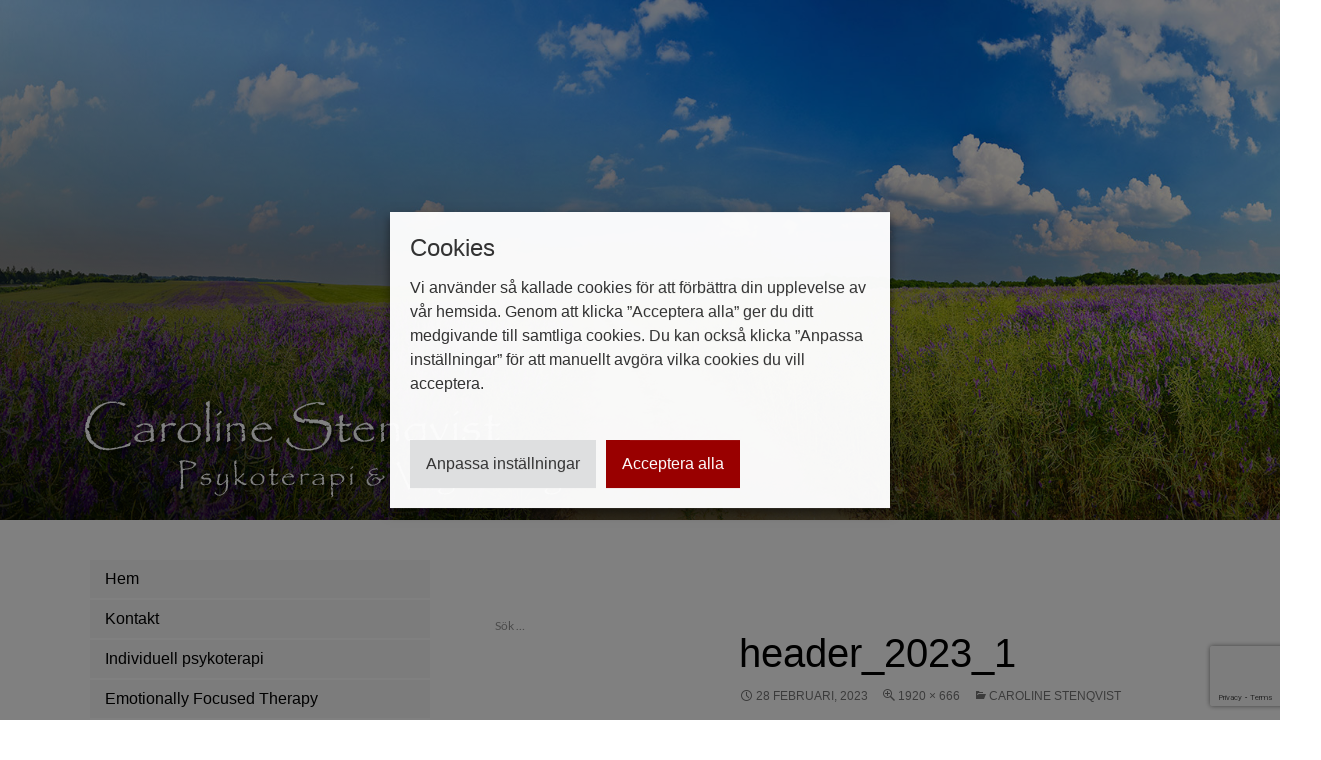

--- FILE ---
content_type: text/html; charset=UTF-8
request_url: https://carolinestenqvist.se/valkommen/header_2023_1/
body_size: 17227
content:
<!DOCTYPE html>
<!--[if IE 7]>
<html class="ie ie7" lang="sv-SE">
<![endif]-->
<!--[if IE 8]>
<html class="ie ie8" lang="sv-SE">
<![endif]-->
<!--[if !(IE 7) | !(IE 8) ]><!-->
<html lang="sv-SE">
    <!--<![endif]-->
    <head>
        <meta charset="UTF-8">
        <meta name="viewport" content="width=device-width">
        <link href="https://carolinestenqvist.se/wp-content/themes/twentyfouteen-child/font-awesome/css/font-awesome.min.css" rel="stylesheet">
        <link rel="stylesheet" href="https://carolinestenqvist.se/wp-content/themes/twentyfouteen-child/bootstrap-social-gh-pages/bootstrap-social.css">
        
        <link rel="profile" href="http://gmpg.org/xfn/11">
        <link href="https://carolinestenqvist.se/wp-content/themes/twentyfouteen-child/css/bootstrap.css" rel="stylesheet">
        <link rel="pingback" href="https://carolinestenqvist.se/xmlrpc.php">
        <link rel="stylesheet" href="https://carolinestenqvist.se/wp-content/themes/twentyfouteen-child/cookie-consent.css">
        <!--[if lt IE 9]>
        <script src="https://carolinestenqvist.se/wp-content/themes/twentyfourteen/js/html5.js"></script>
        <![endif]-->
        <script src="https://code.jquery.com/jquery-latest.min.js"  type="text/javascript"></script>
        <script src="https://carolinestenqvist.se/wp-content/themes/twentyfouteen-child/js/bootstrap.js"></script>
        
        <meta name='robots' content='index, follow, max-image-preview:large, max-snippet:-1, max-video-preview:-1' />

	<!-- This site is optimized with the Yoast SEO plugin v26.5 - https://yoast.com/wordpress/plugins/seo/ -->
	<title>header_2023_1 - Caroline Stenqvist</title>
	<link rel="canonical" href="https://carolinestenqvist.se/valkommen/header_2023_1/" />
	<meta property="og:locale" content="sv_SE" />
	<meta property="og:type" content="article" />
	<meta property="og:title" content="header_2023_1 - Caroline Stenqvist" />
	<meta property="og:url" content="https://carolinestenqvist.se/valkommen/header_2023_1/" />
	<meta property="og:site_name" content="Caroline Stenqvist" />
	<meta property="og:image" content="https://carolinestenqvist.se/valkommen/header_2023_1" />
	<meta property="og:image:width" content="1920" />
	<meta property="og:image:height" content="666" />
	<meta property="og:image:type" content="image/jpeg" />
	<script type="application/ld+json" class="yoast-schema-graph">{"@context":"https://schema.org","@graph":[{"@type":"WebPage","@id":"https://carolinestenqvist.se/valkommen/header_2023_1/","url":"https://carolinestenqvist.se/valkommen/header_2023_1/","name":"header_2023_1 - Caroline Stenqvist","isPartOf":{"@id":"https://carolinestenqvist.se/#website"},"primaryImageOfPage":{"@id":"https://carolinestenqvist.se/valkommen/header_2023_1/#primaryimage"},"image":{"@id":"https://carolinestenqvist.se/valkommen/header_2023_1/#primaryimage"},"thumbnailUrl":"https://carolinestenqvist.se/wp-content/uploads/2023/02/header_2023_1.jpg","datePublished":"2023-02-28T10:06:22+00:00","breadcrumb":{"@id":"https://carolinestenqvist.se/valkommen/header_2023_1/#breadcrumb"},"inLanguage":"sv-SE","potentialAction":[{"@type":"ReadAction","target":["https://carolinestenqvist.se/valkommen/header_2023_1/"]}]},{"@type":"ImageObject","inLanguage":"sv-SE","@id":"https://carolinestenqvist.se/valkommen/header_2023_1/#primaryimage","url":"https://carolinestenqvist.se/wp-content/uploads/2023/02/header_2023_1.jpg","contentUrl":"https://carolinestenqvist.se/wp-content/uploads/2023/02/header_2023_1.jpg","width":1920,"height":666},{"@type":"BreadcrumbList","@id":"https://carolinestenqvist.se/valkommen/header_2023_1/#breadcrumb","itemListElement":[{"@type":"ListItem","position":1,"name":"Caroline Stenqvist","item":"https://carolinestenqvist.se/"},{"@type":"ListItem","position":2,"name":"header_2023_1"}]},{"@type":"WebSite","@id":"https://carolinestenqvist.se/#website","url":"https://carolinestenqvist.se/","name":"Caroline Stenqvist","description":"Psykoterapi &amp; Vägledning","potentialAction":[{"@type":"SearchAction","target":{"@type":"EntryPoint","urlTemplate":"https://carolinestenqvist.se/?s={search_term_string}"},"query-input":{"@type":"PropertyValueSpecification","valueRequired":true,"valueName":"search_term_string"}}],"inLanguage":"sv-SE"}]}</script>
	<!-- / Yoast SEO plugin. -->


<link rel="alternate" type="application/rss+xml" title="Caroline Stenqvist &raquo; Webbflöde" href="https://carolinestenqvist.se/feed/" />
<link rel="alternate" type="application/rss+xml" title="Caroline Stenqvist &raquo; Kommentarsflöde" href="https://carolinestenqvist.se/comments/feed/" />
<link rel="alternate" title="oEmbed (JSON)" type="application/json+oembed" href="https://carolinestenqvist.se/wp-json/oembed/1.0/embed?url=https%3A%2F%2Fcarolinestenqvist.se%2Fvalkommen%2Fheader_2023_1%2F" />
<link rel="alternate" title="oEmbed (XML)" type="text/xml+oembed" href="https://carolinestenqvist.se/wp-json/oembed/1.0/embed?url=https%3A%2F%2Fcarolinestenqvist.se%2Fvalkommen%2Fheader_2023_1%2F&#038;format=xml" />
		<!-- This site uses the Google Analytics by MonsterInsights plugin v9.10.0 - Using Analytics tracking - https://www.monsterinsights.com/ -->
							<script type="text/plain" data-cli-class="cli-blocker-script" data-cli-label="Google Tag Manager"  data-cli-script-type="analytics" data-cli-block="true" data-cli-block-if-ccpa-optout="false" data-cli-element-position="head" src="//www.googletagmanager.com/gtag/js?id=G-F48D6RE36G"  data-cfasync="false" data-wpfc-render="false" async></script>
			<script type="text/plain" data-cli-class="cli-blocker-script" data-cli-label="MonsterInsights (olika betydelser)"  data-cli-script-type="analytics" data-cli-block="true" data-cli-block-if-ccpa-optout="false" data-cli-element-position="head" data-cfasync="false" data-wpfc-render="false">
				var mi_version = '9.10.0';
				var mi_track_user = true;
				var mi_no_track_reason = '';
								var MonsterInsightsDefaultLocations = {"page_location":"https:\/\/carolinestenqvist.se\/valkommen\/header_2023_1\/"};
								if ( typeof MonsterInsightsPrivacyGuardFilter === 'function' ) {
					var MonsterInsightsLocations = (typeof MonsterInsightsExcludeQuery === 'object') ? MonsterInsightsPrivacyGuardFilter( MonsterInsightsExcludeQuery ) : MonsterInsightsPrivacyGuardFilter( MonsterInsightsDefaultLocations );
				} else {
					var MonsterInsightsLocations = (typeof MonsterInsightsExcludeQuery === 'object') ? MonsterInsightsExcludeQuery : MonsterInsightsDefaultLocations;
				}

								var disableStrs = [
										'ga-disable-G-F48D6RE36G',
									];

				/* Function to detect opted out users */
				function __gtagTrackerIsOptedOut() {
					for (var index = 0; index < disableStrs.length; index++) {
						if (document.cookie.indexOf(disableStrs[index] + '=true') > -1) {
							return true;
						}
					}

					return false;
				}

				/* Disable tracking if the opt-out cookie exists. */
				if (__gtagTrackerIsOptedOut()) {
					for (var index = 0; index < disableStrs.length; index++) {
						window[disableStrs[index]] = true;
					}
				}

				/* Opt-out function */
				function __gtagTrackerOptout() {
					for (var index = 0; index < disableStrs.length; index++) {
						document.cookie = disableStrs[index] + '=true; expires=Thu, 31 Dec 2099 23:59:59 UTC; path=/';
						window[disableStrs[index]] = true;
					}
				}

				if ('undefined' === typeof gaOptout) {
					function gaOptout() {
						__gtagTrackerOptout();
					}
				}
								window.dataLayer = window.dataLayer || [];

				window.MonsterInsightsDualTracker = {
					helpers: {},
					trackers: {},
				};
				if (mi_track_user) {
					function __gtagDataLayer() {
						dataLayer.push(arguments);
					}

					function __gtagTracker(type, name, parameters) {
						if (!parameters) {
							parameters = {};
						}

						if (parameters.send_to) {
							__gtagDataLayer.apply(null, arguments);
							return;
						}

						if (type === 'event') {
														parameters.send_to = monsterinsights_frontend.v4_id;
							var hookName = name;
							if (typeof parameters['event_category'] !== 'undefined') {
								hookName = parameters['event_category'] + ':' + name;
							}

							if (typeof MonsterInsightsDualTracker.trackers[hookName] !== 'undefined') {
								MonsterInsightsDualTracker.trackers[hookName](parameters);
							} else {
								__gtagDataLayer('event', name, parameters);
							}
							
						} else {
							__gtagDataLayer.apply(null, arguments);
						}
					}

					__gtagTracker('js', new Date());
					__gtagTracker('set', {
						'developer_id.dZGIzZG': true,
											});
					if ( MonsterInsightsLocations.page_location ) {
						__gtagTracker('set', MonsterInsightsLocations);
					}
										__gtagTracker('config', 'G-F48D6RE36G', {"forceSSL":"true"} );
										window.gtag = __gtagTracker;										(function () {
						/* https://developers.google.com/analytics/devguides/collection/analyticsjs/ */
						/* ga and __gaTracker compatibility shim. */
						var noopfn = function () {
							return null;
						};
						var newtracker = function () {
							return new Tracker();
						};
						var Tracker = function () {
							return null;
						};
						var p = Tracker.prototype;
						p.get = noopfn;
						p.set = noopfn;
						p.send = function () {
							var args = Array.prototype.slice.call(arguments);
							args.unshift('send');
							__gaTracker.apply(null, args);
						};
						var __gaTracker = function () {
							var len = arguments.length;
							if (len === 0) {
								return;
							}
							var f = arguments[len - 1];
							if (typeof f !== 'object' || f === null || typeof f.hitCallback !== 'function') {
								if ('send' === arguments[0]) {
									var hitConverted, hitObject = false, action;
									if ('event' === arguments[1]) {
										if ('undefined' !== typeof arguments[3]) {
											hitObject = {
												'eventAction': arguments[3],
												'eventCategory': arguments[2],
												'eventLabel': arguments[4],
												'value': arguments[5] ? arguments[5] : 1,
											}
										}
									}
									if ('pageview' === arguments[1]) {
										if ('undefined' !== typeof arguments[2]) {
											hitObject = {
												'eventAction': 'page_view',
												'page_path': arguments[2],
											}
										}
									}
									if (typeof arguments[2] === 'object') {
										hitObject = arguments[2];
									}
									if (typeof arguments[5] === 'object') {
										Object.assign(hitObject, arguments[5]);
									}
									if ('undefined' !== typeof arguments[1].hitType) {
										hitObject = arguments[1];
										if ('pageview' === hitObject.hitType) {
											hitObject.eventAction = 'page_view';
										}
									}
									if (hitObject) {
										action = 'timing' === arguments[1].hitType ? 'timing_complete' : hitObject.eventAction;
										hitConverted = mapArgs(hitObject);
										__gtagTracker('event', action, hitConverted);
									}
								}
								return;
							}

							function mapArgs(args) {
								var arg, hit = {};
								var gaMap = {
									'eventCategory': 'event_category',
									'eventAction': 'event_action',
									'eventLabel': 'event_label',
									'eventValue': 'event_value',
									'nonInteraction': 'non_interaction',
									'timingCategory': 'event_category',
									'timingVar': 'name',
									'timingValue': 'value',
									'timingLabel': 'event_label',
									'page': 'page_path',
									'location': 'page_location',
									'title': 'page_title',
									'referrer' : 'page_referrer',
								};
								for (arg in args) {
																		if (!(!args.hasOwnProperty(arg) || !gaMap.hasOwnProperty(arg))) {
										hit[gaMap[arg]] = args[arg];
									} else {
										hit[arg] = args[arg];
									}
								}
								return hit;
							}

							try {
								f.hitCallback();
							} catch (ex) {
							}
						};
						__gaTracker.create = newtracker;
						__gaTracker.getByName = newtracker;
						__gaTracker.getAll = function () {
							return [];
						};
						__gaTracker.remove = noopfn;
						__gaTracker.loaded = true;
						window['__gaTracker'] = __gaTracker;
					})();
									} else {
										console.log("");
					(function () {
						function __gtagTracker() {
							return null;
						}

						window['__gtagTracker'] = __gtagTracker;
						window['gtag'] = __gtagTracker;
					})();
									}
			</script>
							<!-- / Google Analytics by MonsterInsights -->
		<style id='wp-img-auto-sizes-contain-inline-css'>
img:is([sizes=auto i],[sizes^="auto," i]){contain-intrinsic-size:3000px 1500px}
/*# sourceURL=wp-img-auto-sizes-contain-inline-css */
</style>
<style id='wp-emoji-styles-inline-css'>

	img.wp-smiley, img.emoji {
		display: inline !important;
		border: none !important;
		box-shadow: none !important;
		height: 1em !important;
		width: 1em !important;
		margin: 0 0.07em !important;
		vertical-align: -0.1em !important;
		background: none !important;
		padding: 0 !important;
	}
/*# sourceURL=wp-emoji-styles-inline-css */
</style>
<style id='wp-block-library-inline-css'>
:root{--wp-block-synced-color:#7a00df;--wp-block-synced-color--rgb:122,0,223;--wp-bound-block-color:var(--wp-block-synced-color);--wp-editor-canvas-background:#ddd;--wp-admin-theme-color:#007cba;--wp-admin-theme-color--rgb:0,124,186;--wp-admin-theme-color-darker-10:#006ba1;--wp-admin-theme-color-darker-10--rgb:0,107,160.5;--wp-admin-theme-color-darker-20:#005a87;--wp-admin-theme-color-darker-20--rgb:0,90,135;--wp-admin-border-width-focus:2px}@media (min-resolution:192dpi){:root{--wp-admin-border-width-focus:1.5px}}.wp-element-button{cursor:pointer}:root .has-very-light-gray-background-color{background-color:#eee}:root .has-very-dark-gray-background-color{background-color:#313131}:root .has-very-light-gray-color{color:#eee}:root .has-very-dark-gray-color{color:#313131}:root .has-vivid-green-cyan-to-vivid-cyan-blue-gradient-background{background:linear-gradient(135deg,#00d084,#0693e3)}:root .has-purple-crush-gradient-background{background:linear-gradient(135deg,#34e2e4,#4721fb 50%,#ab1dfe)}:root .has-hazy-dawn-gradient-background{background:linear-gradient(135deg,#faaca8,#dad0ec)}:root .has-subdued-olive-gradient-background{background:linear-gradient(135deg,#fafae1,#67a671)}:root .has-atomic-cream-gradient-background{background:linear-gradient(135deg,#fdd79a,#004a59)}:root .has-nightshade-gradient-background{background:linear-gradient(135deg,#330968,#31cdcf)}:root .has-midnight-gradient-background{background:linear-gradient(135deg,#020381,#2874fc)}:root{--wp--preset--font-size--normal:16px;--wp--preset--font-size--huge:42px}.has-regular-font-size{font-size:1em}.has-larger-font-size{font-size:2.625em}.has-normal-font-size{font-size:var(--wp--preset--font-size--normal)}.has-huge-font-size{font-size:var(--wp--preset--font-size--huge)}.has-text-align-center{text-align:center}.has-text-align-left{text-align:left}.has-text-align-right{text-align:right}.has-fit-text{white-space:nowrap!important}#end-resizable-editor-section{display:none}.aligncenter{clear:both}.items-justified-left{justify-content:flex-start}.items-justified-center{justify-content:center}.items-justified-right{justify-content:flex-end}.items-justified-space-between{justify-content:space-between}.screen-reader-text{border:0;clip-path:inset(50%);height:1px;margin:-1px;overflow:hidden;padding:0;position:absolute;width:1px;word-wrap:normal!important}.screen-reader-text:focus{background-color:#ddd;clip-path:none;color:#444;display:block;font-size:1em;height:auto;left:5px;line-height:normal;padding:15px 23px 14px;text-decoration:none;top:5px;width:auto;z-index:100000}html :where(.has-border-color){border-style:solid}html :where([style*=border-top-color]){border-top-style:solid}html :where([style*=border-right-color]){border-right-style:solid}html :where([style*=border-bottom-color]){border-bottom-style:solid}html :where([style*=border-left-color]){border-left-style:solid}html :where([style*=border-width]){border-style:solid}html :where([style*=border-top-width]){border-top-style:solid}html :where([style*=border-right-width]){border-right-style:solid}html :where([style*=border-bottom-width]){border-bottom-style:solid}html :where([style*=border-left-width]){border-left-style:solid}html :where(img[class*=wp-image-]){height:auto;max-width:100%}:where(figure){margin:0 0 1em}html :where(.is-position-sticky){--wp-admin--admin-bar--position-offset:var(--wp-admin--admin-bar--height,0px)}@media screen and (max-width:600px){html :where(.is-position-sticky){--wp-admin--admin-bar--position-offset:0px}}
/*wp_block_styles_on_demand_placeholder:697e6152b837c*/
/*# sourceURL=wp-block-library-inline-css */
</style>
<style id='classic-theme-styles-inline-css'>
/*! This file is auto-generated */
.wp-block-button__link{color:#fff;background-color:#32373c;border-radius:9999px;box-shadow:none;text-decoration:none;padding:calc(.667em + 2px) calc(1.333em + 2px);font-size:1.125em}.wp-block-file__button{background:#32373c;color:#fff;text-decoration:none}
/*# sourceURL=/wp-includes/css/classic-themes.min.css */
</style>
<link rel='stylesheet' id='contact-form-7-css' href='https://carolinestenqvist.se/wp-content/plugins/contact-form-7/includes/css/styles.css?ver=6.1.4' media='all' />
<link rel='stylesheet' id='twentyfourteen-lato-css' href='https://carolinestenqvist.se/wp-content/themes/twentyfourteen/fonts/font-lato.css?ver=20230328' media='all' />
<link rel='stylesheet' id='genericons-css' href='https://carolinestenqvist.se/wp-content/themes/twentyfourteen/genericons/genericons.css?ver=20251101' media='all' />
<link rel='stylesheet' id='twentyfourteen-style-css' href='https://carolinestenqvist.se/wp-content/themes/twentyfouteen-child/style.css?ver=20251202' media='all' />
<link rel='stylesheet' id='twentyfourteen-block-style-css' href='https://carolinestenqvist.se/wp-content/themes/twentyfourteen/css/blocks.css?ver=20250715' media='all' />
<link rel='stylesheet' id='cookie-law-info-css' href='https://carolinestenqvist.se/wp-content/plugins/webtoffee-gdpr-cookie-consent/public/css/cookie-law-info-public.css?ver=2.6.5' media='all' />
<link rel='stylesheet' id='cookie-law-info-gdpr-css' href='https://carolinestenqvist.se/wp-content/plugins/webtoffee-gdpr-cookie-consent/public/css/cookie-law-info-gdpr.css?ver=2.6.5' media='all' />
<style id='cookie-law-info-gdpr-inline-css'>
.cli-modal-content, .cli-tab-content { background-color: #ffffff; }.cli-privacy-content-text, .cli-modal .cli-modal-dialog, .cli-tab-container p, a.cli-privacy-readmore { color: #000000; }.cli-tab-header { background-color: #f2f2f2; }.cli-tab-header, .cli-tab-header a.cli-nav-link,span.cli-necessary-caption,.cli-switch .cli-slider:after { color: #000000; }.cli-switch .cli-slider:before { background-color: #ffffff; }.cli-switch input:checked + .cli-slider:before { background-color: #ffffff; }.cli-switch .cli-slider { background-color: #e3e1e8; }.cli-switch input:checked + .cli-slider { background-color: #28a745; }.cli-modal-close svg { fill: #000000; }.cli-tab-footer .wt-cli-privacy-accept-all-btn { background-color: #00acad; color: #ffffff}.cli-tab-footer .wt-cli-privacy-accept-btn { background-color: #00acad; color: #ffffff}.cli-tab-header a:before{ border-right: 1px solid #000000; border-bottom: 1px solid #000000; }
/*# sourceURL=cookie-law-info-gdpr-inline-css */
</style>
<script type="text/plain" data-cli-class="cli-blocker-script" data-cli-label="MonsterInsights (olika betydelser)"  data-cli-script-type="analytics" data-cli-block="true" data-cli-block-if-ccpa-optout="false" data-cli-element-position="head" src="https://carolinestenqvist.se/wp-content/plugins/google-analytics-for-wordpress/assets/js/frontend-gtag.js?ver=9.10.0" id="monsterinsights-frontend-script-js" async data-wp-strategy="async"></script>
<script data-cfasync="false" data-wpfc-render="false" id='monsterinsights-frontend-script-js-extra'>var monsterinsights_frontend = {"js_events_tracking":"true","download_extensions":"doc,pdf,ppt,zip,xls,docx,pptx,xlsx","inbound_paths":"[]","home_url":"https:\/\/carolinestenqvist.se","hash_tracking":"false","v4_id":"G-F48D6RE36G"};</script>
<script src="https://carolinestenqvist.se/wp-includes/js/jquery/jquery.min.js?ver=3.7.1" id="jquery-core-js"></script>
<script src="https://carolinestenqvist.se/wp-includes/js/jquery/jquery-migrate.min.js?ver=3.4.1" id="jquery-migrate-js"></script>
<script src="https://carolinestenqvist.se/wp-content/themes/twentyfourteen/js/keyboard-image-navigation.js?ver=20150120" id="twentyfourteen-keyboard-image-navigation-js"></script>
<script src="https://carolinestenqvist.se/wp-content/themes/twentyfourteen/js/functions.js?ver=20250729" id="twentyfourteen-script-js" defer data-wp-strategy="defer"></script>
<script id="cookie-law-info-js-extra">
var Cli_Data = {"nn_cookie_ids":["rc::a","wpEmojiSettingsSupports","rc::c","CookieLawInfoConsent","_GRECAPTCHA","_ga_*","_ga"],"non_necessary_cookies":{"necessary":["rc::a","wpEmojiSettingsSupports","rc::c","CookieLawInfoConsent","cookielawinfo-checkbox-advertisement","_GRECAPTCHA"],"analytics":["_ga_*","_ga"]},"cookielist":{"necessary":{"id":3,"status":true,"priority":0,"title":"Necessary","strict":true,"default_state":false,"ccpa_optout":false,"loadonstart":false},"functional":{"id":4,"status":true,"priority":5,"title":"Functional","strict":false,"default_state":false,"ccpa_optout":false,"loadonstart":false},"performance":{"id":5,"status":true,"priority":4,"title":"Performance","strict":false,"default_state":false,"ccpa_optout":false,"loadonstart":false},"analytics":{"id":6,"status":true,"priority":3,"title":"Analytics","strict":false,"default_state":false,"ccpa_optout":false,"loadonstart":false},"advertisement":{"id":7,"status":true,"priority":2,"title":"Advertisement","strict":false,"default_state":false,"ccpa_optout":false,"loadonstart":false},"others":{"id":8,"status":true,"priority":1,"title":"Others","strict":false,"default_state":false,"ccpa_optout":false,"loadonstart":false}},"ajax_url":"https://carolinestenqvist.se/wp-admin/admin-ajax.php","current_lang":"sv","security":"22c1cc72de","eu_countries":["GB"],"geoIP":"disabled","use_custom_geolocation_api":"","custom_geolocation_api":"https://geoip.cookieyes.com/geoip/checker/result.php","consentVersion":"1","strictlyEnabled":["necessary","obligatoire"],"cookieDomain":"","privacy_length":"250","ccpaEnabled":"","ccpaRegionBased":"","ccpaBarEnabled":"","ccpaType":"gdpr","triggerDomRefresh":"","secure_cookies":""};
var log_object = {"ajax_url":"https://carolinestenqvist.se/wp-admin/admin-ajax.php"};
//# sourceURL=cookie-law-info-js-extra
</script>
<script src="https://carolinestenqvist.se/wp-content/plugins/webtoffee-gdpr-cookie-consent/public/js/cookie-law-info-public.js?ver=2.6.5" id="cookie-law-info-js"></script>
<link rel="https://api.w.org/" href="https://carolinestenqvist.se/wp-json/" /><link rel="alternate" title="JSON" type="application/json" href="https://carolinestenqvist.se/wp-json/wp/v2/media/388" /><link rel="EditURI" type="application/rsd+xml" title="RSD" href="https://carolinestenqvist.se/xmlrpc.php?rsd" />
<meta name="generator" content="WordPress 6.9" />
<link rel='shortlink' href='https://carolinestenqvist.se/?p=388' />
<style>.recentcomments a{display:inline !important;padding:0 !important;margin:0 !important;}</style>        <style>
            body {
                background: linear-gradient(to bottom right, #fff , #fff);
                font-family: "Helvetica Neue",Helvetica, sans-serif;
                font-weight: normal;
                font-size: 16px;
                line-height: 1.4;
                color: #000;
                padding-top: 0px;
                overflow: hidden;
            }
            .white-gradient {
background: rgb(0,0,0);
background: linear-gradient(10deg, rgba(0,0,0,.8) 0%, rgba(0,0,0,0) 70%);            }
            @media (max-width: 768px) {
                body {
                    padding-top: 0;
                }
                .white-gradient {
                    height: 50vh;
                }
                .logo-img {
                    margin-top: 30vh;
                    margin-bottom: 40px;
                    padding: 15px;
                }
            }
            @media (min-width: 768px) {
                .white-gradient {
                    height: 425px;
                }
                .logo-img {
                    margin-top: 270px;
                    margin-left: 15px;
                }
            }
            @media (min-width: 992px) {
                .white-gradient {
                    height: 425px;
                }
                .logo-img {
                    margin-top: 270px;
                    margin-left: 15px;
                }
            }
            @media (min-width: 1200px) {
                .white-gradient {
                    height: 520px;
                }
                .logo-img {
                    margin-top: 400px;
                    margin-left: 15px;
                }
            }
            p {
                margin-bottom: 24px;
            }
            h1.entry-title,
            h1 {
                font-family: "open sans", sans-serif;
                font-weight: 300;
                font-size: 2.5em;
                margin-top: 0;
                text-transform: none;
            }
            .entry-title {
                font-size: 2.5em;
            }
            @media (max-width: 768px) {
                .entry-title {
                    font-size: 1.6em;
                }
                .home .home-banner {
                    display: block;
                }
            }
            h3 {
                margin-top: 0;
                line-height: 1.4;
            }
            h4 {
                margin-top: 0;
                font-size: 1.3em;
                line-height: 1.4;
            }
            .home-banner {
                /*        background-image: url('https://carolinestenqvist.se/wp-content/themes/twentyfouteen-child/header-13.jpg'); */
                background-size: cover;
                background-position: center center;
                margin-bottom: 0px;
            }
            .footer-box {
                border-top: 4px #333 solid;
                padding-top: 20px;
                padding-bottom: 50px;
                background: #888;
                color: #ddd;
            }
            .footer-box a {
                color: #fff;
            }
            ul.meunu, ul.menu li {
                margin-left: 0;
                padding-left: 0;
                list-style: none;
            }
            ul.menu li a {
                display: block;
                padding: 8px 15px 8px 15px;
                margin-bottom: 2px;
                background: #f6f6f6;
                color: #000;
                list-style: none;
            }
            ul.menu li a:hover {
                background: #eee;
            }
            ul.menu li.current_page_item a {
                font-weight: 500;
                background: #eee;
            }
            .column {
                background: #fff;
            }
            a.img-box {
                display: block;
                margin: 0 0 0 0;
                padding: 0 0 30px 0;
                zoom: 1;
                overflow: hidden;
                -webkit-transition: opacity .2s ease-in-out;
                -moz-transition: opacity .2s ease-in-out;
                -ms-transition: opacity .2s ease-in-out;
                -o-transition: opacity .2s ease-in-out;
                transition: opacity .2 ease-in-out;
            }
            a.img-box img {
                width: 100%;
                opacity:1;
            }
            a.img-box:hover {
                zoom: 1;
                opacity: 0.7;
            }
            @media (min-width: 768px) {
                a.img-box {
                    margin: 0 -12px 0 -12px;
                    padding: 0 0 6px 0;
                }
                html body {
                }
                html body.single {
                }
                html body.intro {
                }

            }

            .navbar-default {
                background: #000;
                color: #fff;
                margin-bottom: 0;
                border: 0;
                margin-left: -15px;
                margin-right: -15px;
            }
            .navbar-collapse {
                border: 0;
            }
            .header.white {
                background: rgba(255,255,255);
                background: rgba(255,255,255,0.7);
                height: 150px;
                position: fixed;
                z-index: 10;
                top: 0;
                left: 0;
                width: 100%;
            }
            .header.single {
                background: rgba(255,255,255);
                background: rgba(255,255,255,0.7);
                height: 85px;
                padding-top: 35px;
                position: fixed;
                z-index: 10;
                top: 0;
                left: 0;
                width: 100%;
            }
            .header.black {
                background: rgb(0,0,0);
                background: rgba(0,0,0,0.4);
                height: 150px;
                position: fixed;
                z-index: 10;
                top: 0;
                left: 0;
                width: 100%;
            }
            .masthead h3 {
                text-align: center;
                height: 70px;
                margin-top: 40;
                overflow: hidden;
                font-size: 2.6em;
                color: #000;

            }
            .header.white ul.nav-justified li {
                color: #666;
                margin-left: 0;
                margin-right: 0;
                padding-left: 0;
                padding-right: 0;
            }
            .header.white ul.nav-justified li a {
                color: #666;
            }
            .header.black ul.nav-justified li a {
                color: #ccc;
            }
            .header.black ul.nav-justified li a:hover {
                background: none;
                color: #fff;
                border-bottom: #fff solid 2px;
            }
            .header.black ul.nav-justified li.active a {
                border-bottom: #fff solid 2px;
                color: #fff;
            }
            .header.white ul.nav-justified li a {
                color: #000;
            }
            .header.white ul.nav-justified li a:hover {
                background: none;
                color: #000;
                border-bottom: #fff solid 2px;
            }
            .header.white ul.nav-justified li.active a {
                border-bottom: #000 solid 2px;
                color: #000;
            }

            .header.single ul.nav-justified li a {
                color: #000;
            }
            .header.single ul.nav-justified li a:hover {
                background: none;
                color: #000;
                border-bottom: #fff solid 2px;
            }
            .header.single ul.nav-justified li.active a {
                border-bottom: #000 solid 2px;
                color: #000;
            }

            ul.nav-justified li a {
                display: inline-block;
                text-transform: uppercase;
            }
            ul.nav-justified li {
                text-align:center;
                font-size: 0.8em;
            }
            .header.single ul.nav-justified li {
                text-align:right;
                font-size: 0.8em;
            }
            .header.white .logo,
            .header.black .logo {
                display: block;
                height: 100px;
                width: 100%;
            }

            .header.single .logo {
                display: block;
                height: 30px;
                width: 100%;
            }
            .header.white .logo {
                background: url("logo.png") no-repeat center center;
            }
            .header.black .logo {
                background: url("logo.png") no-repeat center center;
            }
            .header.single .logo {
            }
            ul.navbar-nav > li > a:link {
                color: #fff;
            }

            #carousel-container {
                height: 100%;
                width: 100%;
            }
            .item, .carousel, .carousel-inner {
                height: 100%;
                width: 100%;
            }
            .logo-phone {
            }
            .carousel.fade {
                opacity: 1;
            }
            .carousel.fade .item {
                -moz-transition: opacity ease-in-out 1.7s;
                -o-transition: opacity ease-in-out 1.7s;
                -webkit-transition: opacity ease-in-out 1.7s;
                transition: opacity ease-in-out 1.7s;
                left: 0 !important;
                opacity: 0;
                top:0;
                position:absolute;
                width: 100%;
                display:block !important;
                z-index:1;
            }
            .carousel.fade .item:first-child {
                top:auto;
                position:relative;
            }
            .carousel.fade .item.active {
                opacity: 1;
                -moz-transition: opacity ease-in-out 1.7s;
                -o-transition: opacity ease-in-out 1.7s;
                -webkit-transition: opacity ease-in-out 1.7s;
                transition: opacity ease-in-out 1.7s;
                z-index:2;
            }
            .intro-centered-logo {
                position: absolute;
                height: 24px;
                width: 274px;
                padding: 50px;
                margin-top: -62px;
                margin-left: -187px;
                top: 50%;
                left: 50%;
                z-index: 100;
            }
            .main-navigation ul {
                list-style: none;
            }
            .navbar {
                margin-bottom: 0;
            }

            #cookie-notice .button {
                border-radius: 0 !important;
                padding: 5px 10px;
                background-color: #fff;
                color: #000;
            }
            #cookie-notice .button:hover  {
                background-color: #ddd;
            }
        </style>
        <script src="https://carolinestenqvist.se/wp-content/themes/twentyfouteen-child/js/respond.js"></script>
    </head>

    <body class="attachment wp-singular attachment-template-default attachmentid-388 attachment-jpeg wp-embed-responsive wp-theme-twentyfourteen wp-child-theme-twentyfouteen-child masthead-fixed full-width singular">
        <div class="visible-xs" style="background: #222;"><div class="container"> <!-- Static navbar -->
                <div class="navbar navbar-inverse" role="navigation" style="border: 0;">
                    <div class="navbar-header">
                        <button type="button" class="navbar-toggle" data-toggle="collapse" data-target=".navbar-collapse" style="text-align: right;">
                            <span class="sr-only">Toggle navigation</span>
                            <span class="icon-bar"></span>
                            <span class="icon-bar"></span>
                            <span class="icon-bar"></span>
                        </button>
                        <a class="navbar-brand logo-phone" href="https://carolinestenqvist.se"><img src="https://carolinestenqvist.se/wp-content/themes/twentyfouteen-child/header_logo.png" style="height: 35px; margin-top: -8px; " /></a>
                    </div>
                    <div class="navbar-collapse collapse">
                        <ul id="menu-main-menu" class="nav navbar-nav"><li id="menu-item-56" class="menu-item menu-item-type-post_type menu-item-object-page menu-item-home menu-item-56"><a href="https://carolinestenqvist.se/">Hem</a></li>
<li id="menu-item-53" class="menu-item menu-item-type-post_type menu-item-object-page menu-item-53"><a href="https://carolinestenqvist.se/kontakt/">Kontakt</a></li>
<li id="menu-item-336" class="menu-item menu-item-type-post_type menu-item-object-page menu-item-336"><a href="https://carolinestenqvist.se/individuell-psykoterapi/">Individuell psykoterapi</a></li>
<li id="menu-item-340" class="menu-item menu-item-type-post_type menu-item-object-page menu-item-340"><a href="https://carolinestenqvist.se/emotionally-focused-therapy/">Emotionally Focused Therapy</a></li>
<li id="menu-item-259" class="menu-item menu-item-type-post_type menu-item-object-page menu-item-259"><a href="https://carolinestenqvist.se/parsamtal/">Parsamtal</a></li>
<li id="menu-item-349" class="menu-item menu-item-type-post_type menu-item-object-page menu-item-349"><a href="https://carolinestenqvist.se/familjeradgivning/">Familjerådgivning</a></li>
<li id="menu-item-297" class="menu-item menu-item-type-post_type menu-item-object-page menu-item-297"><a href="https://carolinestenqvist.se/danderyd/">Danderyd familjerådgivning</a></li>
<li id="menu-item-296" class="menu-item menu-item-type-post_type menu-item-object-page menu-item-296"><a href="https://carolinestenqvist.se/ekero/">Ekerö familjerådgivning</a></li>
<li id="menu-item-295" class="menu-item menu-item-type-post_type menu-item-object-page menu-item-295"><a href="https://carolinestenqvist.se/huddinge/">Huddinge familjerådgivning</a></li>
<li id="menu-item-294" class="menu-item menu-item-type-post_type menu-item-object-page menu-item-294"><a href="https://carolinestenqvist.se/jarfalla/">Järfälla familjerådgivning</a></li>
<li id="menu-item-293" class="menu-item menu-item-type-post_type menu-item-object-page menu-item-293"><a href="https://carolinestenqvist.se/lidingo/">Lidingö familjerådgivning</a></li>
<li id="menu-item-292" class="menu-item menu-item-type-post_type menu-item-object-page menu-item-292"><a href="https://carolinestenqvist.se/nacka/">Nacka familjerådgivning</a></li>
<li id="menu-item-291" class="menu-item menu-item-type-post_type menu-item-object-page menu-item-291"><a href="https://carolinestenqvist.se/sollentuna/">Sollentuna familjerådgivning</a></li>
<li id="menu-item-290" class="menu-item menu-item-type-post_type menu-item-object-page menu-item-290"><a href="https://carolinestenqvist.se/solna/">Solna familjerådgivning</a></li>
<li id="menu-item-289" class="menu-item menu-item-type-post_type menu-item-object-page menu-item-289"><a href="https://carolinestenqvist.se/stockholm/">Stockholm familjerådgivning</a></li>
<li id="menu-item-452" class="menu-item menu-item-type-post_type menu-item-object-page menu-item-452"><a href="https://carolinestenqvist.se/sundbybergs-familjeradgivning/">Sundbybergs familjerådgivning</a></li>
<li id="menu-item-413" class="menu-item menu-item-type-post_type menu-item-object-page menu-item-413"><a href="https://carolinestenqvist.se/taby-familjeradgivning/">Täby familjerådgivning</a></li>
<li id="menu-item-352" class="menu-item menu-item-type-post_type menu-item-object-page menu-item-352"><a href="https://carolinestenqvist.se/hbtq/">HBTQ</a></li>
<li id="menu-item-258" class="menu-item menu-item-type-post_type menu-item-object-page menu-item-258"><a href="https://carolinestenqvist.se/krissamtal/">Krissamtal</a></li>
<li id="menu-item-299" class="menu-item menu-item-type-post_type menu-item-object-page menu-item-299"><a href="https://carolinestenqvist.se/kortidsterapi/">Kortidsterapi</a></li>
<li id="menu-item-358" class="menu-item menu-item-type-post_type menu-item-object-page menu-item-358"><a href="https://carolinestenqvist.se/sexuella-dilemman/">Sexuella dilemman</a></li>
<li id="menu-item-363" class="menu-item menu-item-type-post_type menu-item-object-page menu-item-363"><a href="https://carolinestenqvist.se/coaching-vagledning/">Coaching/ Vägledning</a></li>
<li id="menu-item-366" class="menu-item menu-item-type-post_type menu-item-object-page menu-item-366"><a href="https://carolinestenqvist.se/medberoende/">Medberoende</a></li>
<li id="menu-item-369" class="menu-item menu-item-type-post_type menu-item-object-page menu-item-369"><a href="https://carolinestenqvist.se/existentiella-fragor/">Existentiella frågor i psykoterapi</a></li>
<li id="menu-item-298" class="menu-item menu-item-type-post_type menu-item-object-page menu-item-298"><a href="https://carolinestenqvist.se/lankar/">Länkar</a></li>
<li id="menu-item-374" class="menu-item menu-item-type-post_type menu-item-object-page menu-item-374"><a href="https://carolinestenqvist.se/litteratur/">Litteratur</a></li>
<li id="menu-item-380" class="menu-item menu-item-type-post_type menu-item-object-page menu-item-380"><a href="https://carolinestenqvist.se/forslag-till-podcast/">Poddcast</a></li>
<li id="menu-item-379" class="menu-item menu-item-type-post_type menu-item-object-page menu-item-379"><a href="https://carolinestenqvist.se/media/">Media</a></li>
</ul>                    </div><!--/.nav-collapse -->
                </div> 
            </div>
        </div>

                <div class="container-fluid home-banner" style="background-image: url('https://carolinestenqvist.se/wp-content/themes/twentyfouteen-child/header-13.jpg');">
            <div class="white-gradient" style="padding-bottom: 30px;  margin-left: -15px; margin-right: -15px;">
                <div class="row">
                    <div class="container">

                        <div class="row">
                            <div class="col-xs-12 col-sm-8">
                                <a href="https://carolinestenqvist.se"><img src="https://carolinestenqvist.se/wp-content/themes/twentyfouteen-child/header_logo.png" class="img-responsive logo-img" alt="Caroline Stenqvist" aria-label="back to frontpage"></a>

                            </div>
                        </div>
                    </div>
                </div></div>
            <div class="clearfix"></div>
        </div>


        <div class="container" style="padding-top: 40px;">
            <div class="row">
                <div class="col-sm-4 hidden-xs">
                    <nav id="primary-navigation" class="main-navigation" role="navigation">
                        <button class="menu-toggle">Primär meny</button>
                        <a class="screen-reader-text skip-link" href="#content">Hoppa till innehåll</a>
<div class="menu-main-menu-container"><ul id="menu-main-menu-1" class="menu"><li class="menu-item menu-item-type-post_type menu-item-object-page menu-item-home menu-item-56"><a href="https://carolinestenqvist.se/">Hem</a></li>
<li class="menu-item menu-item-type-post_type menu-item-object-page menu-item-53"><a href="https://carolinestenqvist.se/kontakt/">Kontakt</a></li>
<li class="menu-item menu-item-type-post_type menu-item-object-page menu-item-336"><a href="https://carolinestenqvist.se/individuell-psykoterapi/">Individuell psykoterapi</a></li>
<li class="menu-item menu-item-type-post_type menu-item-object-page menu-item-340"><a href="https://carolinestenqvist.se/emotionally-focused-therapy/">Emotionally Focused Therapy</a></li>
<li class="menu-item menu-item-type-post_type menu-item-object-page menu-item-259"><a href="https://carolinestenqvist.se/parsamtal/">Parsamtal</a></li>
<li class="menu-item menu-item-type-post_type menu-item-object-page menu-item-349"><a href="https://carolinestenqvist.se/familjeradgivning/">Familjerådgivning</a></li>
<li class="menu-item menu-item-type-post_type menu-item-object-page menu-item-297"><a href="https://carolinestenqvist.se/danderyd/">Danderyd familjerådgivning</a></li>
<li class="menu-item menu-item-type-post_type menu-item-object-page menu-item-296"><a href="https://carolinestenqvist.se/ekero/">Ekerö familjerådgivning</a></li>
<li class="menu-item menu-item-type-post_type menu-item-object-page menu-item-295"><a href="https://carolinestenqvist.se/huddinge/">Huddinge familjerådgivning</a></li>
<li class="menu-item menu-item-type-post_type menu-item-object-page menu-item-294"><a href="https://carolinestenqvist.se/jarfalla/">Järfälla familjerådgivning</a></li>
<li class="menu-item menu-item-type-post_type menu-item-object-page menu-item-293"><a href="https://carolinestenqvist.se/lidingo/">Lidingö familjerådgivning</a></li>
<li class="menu-item menu-item-type-post_type menu-item-object-page menu-item-292"><a href="https://carolinestenqvist.se/nacka/">Nacka familjerådgivning</a></li>
<li class="menu-item menu-item-type-post_type menu-item-object-page menu-item-291"><a href="https://carolinestenqvist.se/sollentuna/">Sollentuna familjerådgivning</a></li>
<li class="menu-item menu-item-type-post_type menu-item-object-page menu-item-290"><a href="https://carolinestenqvist.se/solna/">Solna familjerådgivning</a></li>
<li class="menu-item menu-item-type-post_type menu-item-object-page menu-item-289"><a href="https://carolinestenqvist.se/stockholm/">Stockholm familjerådgivning</a></li>
<li class="menu-item menu-item-type-post_type menu-item-object-page menu-item-452"><a href="https://carolinestenqvist.se/sundbybergs-familjeradgivning/">Sundbybergs familjerådgivning</a></li>
<li class="menu-item menu-item-type-post_type menu-item-object-page menu-item-413"><a href="https://carolinestenqvist.se/taby-familjeradgivning/">Täby familjerådgivning</a></li>
<li class="menu-item menu-item-type-post_type menu-item-object-page menu-item-352"><a href="https://carolinestenqvist.se/hbtq/">HBTQ</a></li>
<li class="menu-item menu-item-type-post_type menu-item-object-page menu-item-258"><a href="https://carolinestenqvist.se/krissamtal/">Krissamtal</a></li>
<li class="menu-item menu-item-type-post_type menu-item-object-page menu-item-299"><a href="https://carolinestenqvist.se/kortidsterapi/">Kortidsterapi</a></li>
<li class="menu-item menu-item-type-post_type menu-item-object-page menu-item-358"><a href="https://carolinestenqvist.se/sexuella-dilemman/">Sexuella dilemman</a></li>
<li class="menu-item menu-item-type-post_type menu-item-object-page menu-item-363"><a href="https://carolinestenqvist.se/coaching-vagledning/">Coaching/ Vägledning</a></li>
<li class="menu-item menu-item-type-post_type menu-item-object-page menu-item-366"><a href="https://carolinestenqvist.se/medberoende/">Medberoende</a></li>
<li class="menu-item menu-item-type-post_type menu-item-object-page menu-item-369"><a href="https://carolinestenqvist.se/existentiella-fragor/">Existentiella frågor i psykoterapi</a></li>
<li class="menu-item menu-item-type-post_type menu-item-object-page menu-item-298"><a href="https://carolinestenqvist.se/lankar/">Länkar</a></li>
<li class="menu-item menu-item-type-post_type menu-item-object-page menu-item-374"><a href="https://carolinestenqvist.se/litteratur/">Litteratur</a></li>
<li class="menu-item menu-item-type-post_type menu-item-object-page menu-item-380"><a href="https://carolinestenqvist.se/forslag-till-podcast/">Poddcast</a></li>
<li class="menu-item menu-item-type-post_type menu-item-object-page menu-item-379"><a href="https://carolinestenqvist.se/media/">Media</a></li>
</ul></div>                    </nav>                    
                </div>
                <div class="col-xs-12 col-sm-8">


	<section id="primary" class="content-area image-attachment">
		<div id="content" class="site-content" role="main">

			<article id="post-388" class="post-388 attachment type-attachment status-inherit hentry">
			<header class="entry-header">
				<h1 class="entry-title">header_2023_1</h1>
				<div class="entry-meta">

					<span class="entry-date"><time class="entry-date" datetime="2023-02-28T11:06:22+01:00">28 februari, 2023</time></span>

					<span class="full-size-link"><a href="https://carolinestenqvist.se/wp-content/uploads/2023/02/header_2023_1.jpg">1920 &times; 666</a></span>

					<span class="parent-post-link"><a href="https://carolinestenqvist.se/" rel="gallery">Caroline Stenqvist</a></span>
									</div><!-- .entry-meta -->
			</header><!-- .entry-header -->

			<div class="entry-content">
				<div class="entry-attachment">
					<div class="attachment">
						<a href="https://carolinestenqvist.se/valkommen/foto-4-maj-2012/" rel="attachment"><img width="810" height="281" src="https://carolinestenqvist.se/wp-content/uploads/2023/02/header_2023_1.jpg" class="attachment-810x810 size-810x810" alt="" decoding="async" fetchpriority="high" srcset="https://carolinestenqvist.se/wp-content/uploads/2023/02/header_2023_1.jpg 1920w, https://carolinestenqvist.se/wp-content/uploads/2023/02/header_2023_1-300x104.jpg 300w, https://carolinestenqvist.se/wp-content/uploads/2023/02/header_2023_1-1024x355.jpg 1024w, https://carolinestenqvist.se/wp-content/uploads/2023/02/header_2023_1-768x266.jpg 768w, https://carolinestenqvist.se/wp-content/uploads/2023/02/header_2023_1-1536x533.jpg 1536w" sizes="(max-width: 810px) 100vw, 810px" /></a>					</div><!-- .attachment -->

									</div><!-- .entry-attachment -->

								</div><!-- .entry-content -->
			</article><!-- #post-388 -->

			<nav id="image-navigation" class="navigation image-navigation">
				<div class="nav-links">
				<a href='https://carolinestenqvist.se/valkommen/header-13/'><div class="previous-image">Föregående bild</div></a>								</div><!-- .nav-links -->
			</nav><!-- #image-navigation -->

			
<div id="comments" class="comments-area">

	
	
</div><!-- #comments -->

		
		</div><!-- #content -->
	</section><!-- #primary -->

<div id="secondary">
		<h2 class="site-description">Psykoterapi &amp; Vägledning</h2>
	
	
		<div id="primary-sidebar" class="primary-sidebar widget-area" role="complementary">
		<aside id="search-2" class="widget widget_search"><form role="search" method="get" class="search-form" action="https://carolinestenqvist.se/">
				<label>
					<span class="screen-reader-text">Sök efter:</span>
					<input type="search" class="search-field" placeholder="Sök …" value="" name="s" />
				</label>
				<input type="submit" class="search-submit" value="Sök" />
			</form></aside><aside id="recent-comments-2" class="widget widget_recent_comments"><h1 class="widget-title">Senaste kommentarer</h1><nav aria-label="Senaste kommentarer"><ul id="recentcomments"></ul></nav></aside><aside id="archives-2" class="widget widget_archive"><h1 class="widget-title">Arkiv</h1><nav aria-label="Arkiv">
			<ul>
							</ul>

			</nav></aside><aside id="categories-2" class="widget widget_categories"><h1 class="widget-title">Kategorier</h1><nav aria-label="Kategorier">
			<ul>
				<li class="cat-item-none">Inga kategorier</li>			</ul>

			</nav></aside><aside id="meta-2" class="widget widget_meta"><h1 class="widget-title">Meta</h1><nav aria-label="Meta">
		<ul>
						<li><a rel="nofollow" href="https://carolinestenqvist.se/wp-login.php">Logga in</a></li>
			<li><a href="https://carolinestenqvist.se/feed/">Flöde för inlägg</a></li>
			<li><a href="https://carolinestenqvist.se/comments/feed/">Flöde för kommentarer</a></li>

			<li><a href="https://sv.wordpress.org/">WordPress.org</a></li>
		</ul>

		</nav></aside>	</div><!-- #primary-sidebar -->
	</div><!-- #secondary -->



                </div>
            </div>
            </div>
            <div class="container mb-5">
                        <div class="row">
              <div class="col-xs-12 text-right">

                <a href="javascript:void(0)" class="wt-cli-manage-consent-link">Ändra inställningar för cookies</a>
              </div>
              </div>
        </div>
        <div style="height: 60px;"></div>

	<script type="speculationrules">
{"prefetch":[{"source":"document","where":{"and":[{"href_matches":"/*"},{"not":{"href_matches":["/wp-*.php","/wp-admin/*","/wp-content/uploads/*","/wp-content/*","/wp-content/plugins/*","/wp-content/themes/twentyfouteen-child/*","/wp-content/themes/twentyfourteen/*","/*\\?(.+)"]}},{"not":{"selector_matches":"a[rel~=\"nofollow\"]"}},{"not":{"selector_matches":".no-prefetch, .no-prefetch a"}}]},"eagerness":"conservative"}]}
</script>
<div class="wt-cli-cookie-bar-container" data-nosnippet="true"  data-banner-version="2.0"><!--googleoff: all--><div id="cookie-law-info-bar" role="dialog" aria-live="polite" aria-label="cookieconsent" aria-describedby="wt-cli-cookie-banner" data-cli-geo-loc="0" style="text-align:left; padding:15px 30px;" class="wt-cli-cookie-bar"><div class="cli-wrapper"><h5 role="heading" aria-level="5" tabindex="0" id="wt-cli-cookie-banner-title" style="">Cookies</h5><span id="wt-cli-cookie-banner"><div class="cli-bar-container cli-style-v2"><div class="cli-bar-message">Vi använder så kallade cookies för att förbättra din upplevelse av vår hemsida. Genom att klicka ”Acceptera alla” ger du ditt medgivande till samtliga cookies. Du kan också klicka ”Anpassa inställningar” för att manuellt avgöra vilka cookies du vill acceptera.<br />
<br />
</div><div class="cli-bar-btn_container"><a id="wt-cli-settings-btn" tabindex="0" role='button' style="border-bottom:1px solid; text-decoration:none; text-decoration:none;" class="wt-cli-element medium cli-plugin-button cli-plugin-main-button cli_settings_button" >Anpassa inställningar</a><a id="wt-cli-accept-all-btn" tabindex="0" role='button' style="margin:5px 5px 5px 30px; border-radius:0; padding:8px 25px 8px 25px;" data-cli_action="accept_all"  class="wt-cli-element medium cli-plugin-button wt-cli-accept-all-btn cookie_action_close_header cli_action_button" >Acceptera alla</a></div></div></span></div></div><div tabindex="0" id="cookie-law-info-again" style="display:none;"><span id="cookie_hdr_showagain">Ändra inställningar för cookies</span></div><div class="cli-modal" id="cliSettingsPopup" role="dialog" aria-labelledby="wt-cli-privacy-title" tabindex="-1" aria-hidden="true">
  <div class="cli-modal-dialog" role="document">
    <div class="cli-modal-content cli-bar-popup">
      <button aria-label="Stäng" type="button" class="cli-modal-close" id="cliModalClose">
      <svg class="" viewBox="0 0 24 24"><path d="M19 6.41l-1.41-1.41-5.59 5.59-5.59-5.59-1.41 1.41 5.59 5.59-5.59 5.59 1.41 1.41 5.59-5.59 5.59 5.59 1.41-1.41-5.59-5.59z"></path><path d="M0 0h24v24h-24z" fill="none"></path></svg>
      <span class="wt-cli-sr-only">Stäng</span>
      </button>
        <div class="cli-modal-body">

    <div class="wt-cli-element cli-container-fluid cli-tab-container">
        <div class="cli-row">
                            <div class="cli-col-12 cli-align-items-stretch cli-px-0">
                    <div class="cli-privacy-overview">
                        <h4 id='wt-cli-privacy-title'>Cookie inställningar</h4>                        <div class="cli-privacy-content">
                            <div class="cli-privacy-content-text">Denna hemsida använder cookies för att förbättra din upplevelse av den. De cookies som är kategoriserade som nödvändiga lagras i din webbläsare eftersom de är nödvändiga för hemsidans grundläggande funktioner. Hemsidan använder också cookies för att till exempel analysera hur du använder hemsidan. Dessa cookies lagras i din webbläsare endast med ditt medgivande. Du kan välja att neka dessa cookies men det kan ha viss inverkan på hemsidans beteende.</div>
                        </div>
                        <a id="wt-cli-privacy-readmore"  tabindex="0" role="button" class="cli-privacy-readmore" data-readmore-text="Visa mer" data-readless-text="Visa mindre"></a>                    </div>
                </div>
                        <div class="cli-col-12 cli-align-items-stretch cli-px-0 cli-tab-section-container" role="tablist">

                
                                    <div class="cli-tab-section">
                        <div class="cli-tab-header">
                            <a id="wt-cli-tab-link-necessary" tabindex="0" role="tab" aria-expanded="false" aria-describedby="wt-cli-tab-necessary" aria-controls="wt-cli-tab-necessary" class="cli-nav-link cli-settings-mobile" data-target="necessary" data-toggle="cli-toggle-tab">
                                Necessary                            </a>
                                                                                        <div class="wt-cli-necessary-checkbox">
                                    <input type="checkbox" class="cli-user-preference-checkbox" id="wt-cli-checkbox-necessary" aria-label="Necessary" data-id="checkbox-necessary" checked="checked" />
                                    <label class="form-check-label" for="wt-cli-checkbox-necessary"> Necessary </label>
                                </div>
                                <span class="cli-necessary-caption">
                                    Alltid aktiverad                                </span>
                                                    </div>
                        <div class="cli-tab-content">
                            <div id="wt-cli-tab-necessary" tabindex="0" role="tabpanel" aria-labelledby="wt-cli-tab-link-necessary" class="cli-tab-pane cli-fade" data-id="necessary">
                            <div class="wt-cli-cookie-description">Necessary cookies are absolutely essential for the website to function properly. These cookies ensure basic functionalities and security features of the website, anonymously.
<table class="wt-cli-element cookielawinfo-row-cat-table cookielawinfo-winter"><thead><tr><th scope="col" class="cookielawinfo-column-1">Kaka</th><th scope="col" class="cookielawinfo-column-3">Varaktighet</th><th scope="col" class="cookielawinfo-column-4">Beskrivning</th></tr></thead><tbody><tr class="cookielawinfo-row"><td class="cookielawinfo-column-1">cookielawinfo-checkbox-advertisement</td><td class="cookielawinfo-column-3">1 year</td><td class="cookielawinfo-column-4">Set by the GDPR Cookie Consent plugin, this cookie records the user consent for the cookies in the "Advertisement" category.</td></tr><tr class="cookielawinfo-row"><td class="cookielawinfo-column-1">cookielawinfo-checkbox-analytics</td><td class="cookielawinfo-column-3">11 months</td><td class="cookielawinfo-column-4">This cookie is set by GDPR Cookie Consent plugin. The cookie is used to store the user consent for the cookies in the category "Analytics".</td></tr><tr class="cookielawinfo-row"><td class="cookielawinfo-column-1">cookielawinfo-checkbox-functional</td><td class="cookielawinfo-column-3">11 months</td><td class="cookielawinfo-column-4">The cookie is set by GDPR cookie consent to record the user consent for the cookies in the category "Functional".</td></tr><tr class="cookielawinfo-row"><td class="cookielawinfo-column-1">cookielawinfo-checkbox-necessary</td><td class="cookielawinfo-column-3">11 months</td><td class="cookielawinfo-column-4">This cookie is set by GDPR Cookie Consent plugin. The cookies is used to store the user consent for the cookies in the category "Necessary".</td></tr><tr class="cookielawinfo-row"><td class="cookielawinfo-column-1">cookielawinfo-checkbox-others</td><td class="cookielawinfo-column-3">11 months</td><td class="cookielawinfo-column-4">This cookie is set by GDPR Cookie Consent plugin. The cookie is used to store the user consent for the cookies in the category "Other.</td></tr><tr class="cookielawinfo-row"><td class="cookielawinfo-column-1">cookielawinfo-checkbox-performance</td><td class="cookielawinfo-column-3">11 months</td><td class="cookielawinfo-column-4">This cookie is set by GDPR Cookie Consent plugin. The cookie is used to store the user consent for the cookies in the category "Performance".</td></tr><tr class="cookielawinfo-row"><td class="cookielawinfo-column-1">CookieLawInfoConsent</td><td class="cookielawinfo-column-3">1 year</td><td class="cookielawinfo-column-4">CookieYes sets this cookie to record the default button state of the corresponding category and the status of CCPA. It works only in coordination with the primary cookie.</td></tr><tr class="cookielawinfo-row"><td class="cookielawinfo-column-1">rc::a</td><td class="cookielawinfo-column-3">never</td><td class="cookielawinfo-column-4">This cookie is set by the Google recaptcha service to identify bots to protect the website against malicious spam attacks.</td></tr><tr class="cookielawinfo-row"><td class="cookielawinfo-column-1">rc::c</td><td class="cookielawinfo-column-3">session</td><td class="cookielawinfo-column-4">This cookie is set by the Google recaptcha service to identify bots to protect the website against malicious spam attacks.</td></tr><tr class="cookielawinfo-row"><td class="cookielawinfo-column-1">viewed_cookie_policy</td><td class="cookielawinfo-column-3">11 months</td><td class="cookielawinfo-column-4">The cookie is set by the GDPR Cookie Consent plugin and is used to store whether or not user has consented to the use of cookies. It does not store any personal data.</td></tr><tr class="cookielawinfo-row"><td class="cookielawinfo-column-1">wpEmojiSettingsSupports</td><td class="cookielawinfo-column-3">session</td><td class="cookielawinfo-column-4">WordPress sets this cookie when a user interacts with emojis on a WordPress site.  It helps determine if the user's browser can display emojis properly.</td></tr><tr class="cookielawinfo-row"><td class="cookielawinfo-column-1">_GRECAPTCHA</td><td class="cookielawinfo-column-3">5 months 27 days</td><td class="cookielawinfo-column-4">Google Recaptcha service sets this cookie to identify bots to protect the website against malicious spam attacks.</td></tr></tbody></table></div>
                            </div>
                        </div>
                    </div>
                                    <div class="cli-tab-section">
                        <div class="cli-tab-header">
                            <a id="wt-cli-tab-link-functional" tabindex="0" role="tab" aria-expanded="false" aria-describedby="wt-cli-tab-functional" aria-controls="wt-cli-tab-functional" class="cli-nav-link cli-settings-mobile" data-target="functional" data-toggle="cli-toggle-tab">
                                Functional                            </a>
                                                                                        <div class="cli-switch">
                                    <input type="checkbox" class="cli-user-preference-checkbox"  id="wt-cli-checkbox-functional" aria-label="functional" data-id="checkbox-functional" role="switch" aria-controls="wt-cli-tab-link-functional" aria-labelledby="wt-cli-tab-link-functional"  />
                                    <label for="wt-cli-checkbox-functional" class="cli-slider" data-cli-enable="Aktiverad" data-cli-disable="Inaktiverad"><span class="wt-cli-sr-only">functional</span></label>
                                </div>
                                                    </div>
                        <div class="cli-tab-content">
                            <div id="wt-cli-tab-functional" tabindex="0" role="tabpanel" aria-labelledby="wt-cli-tab-link-functional" class="cli-tab-pane cli-fade" data-id="functional">
                            <div class="wt-cli-cookie-description">Functional cookies help to perform certain functionalities like sharing the content of the website on social media platforms, collect feedbacks, and other third-party features.
</div>
                            </div>
                        </div>
                    </div>
                                    <div class="cli-tab-section">
                        <div class="cli-tab-header">
                            <a id="wt-cli-tab-link-performance" tabindex="0" role="tab" aria-expanded="false" aria-describedby="wt-cli-tab-performance" aria-controls="wt-cli-tab-performance" class="cli-nav-link cli-settings-mobile" data-target="performance" data-toggle="cli-toggle-tab">
                                Performance                            </a>
                                                                                        <div class="cli-switch">
                                    <input type="checkbox" class="cli-user-preference-checkbox"  id="wt-cli-checkbox-performance" aria-label="performance" data-id="checkbox-performance" role="switch" aria-controls="wt-cli-tab-link-performance" aria-labelledby="wt-cli-tab-link-performance"  />
                                    <label for="wt-cli-checkbox-performance" class="cli-slider" data-cli-enable="Aktiverad" data-cli-disable="Inaktiverad"><span class="wt-cli-sr-only">performance</span></label>
                                </div>
                                                    </div>
                        <div class="cli-tab-content">
                            <div id="wt-cli-tab-performance" tabindex="0" role="tabpanel" aria-labelledby="wt-cli-tab-link-performance" class="cli-tab-pane cli-fade" data-id="performance">
                            <div class="wt-cli-cookie-description">Performance cookies are used to understand and analyze the key performance indexes of the website which helps in delivering a better user experience for the visitors.
</div>
                            </div>
                        </div>
                    </div>
                                    <div class="cli-tab-section">
                        <div class="cli-tab-header">
                            <a id="wt-cli-tab-link-analytics" tabindex="0" role="tab" aria-expanded="false" aria-describedby="wt-cli-tab-analytics" aria-controls="wt-cli-tab-analytics" class="cli-nav-link cli-settings-mobile" data-target="analytics" data-toggle="cli-toggle-tab">
                                Analytics                            </a>
                                                                                        <div class="cli-switch">
                                    <input type="checkbox" class="cli-user-preference-checkbox"  id="wt-cli-checkbox-analytics" aria-label="analytics" data-id="checkbox-analytics" role="switch" aria-controls="wt-cli-tab-link-analytics" aria-labelledby="wt-cli-tab-link-analytics"  />
                                    <label for="wt-cli-checkbox-analytics" class="cli-slider" data-cli-enable="Aktiverad" data-cli-disable="Inaktiverad"><span class="wt-cli-sr-only">analytics</span></label>
                                </div>
                                                    </div>
                        <div class="cli-tab-content">
                            <div id="wt-cli-tab-analytics" tabindex="0" role="tabpanel" aria-labelledby="wt-cli-tab-link-analytics" class="cli-tab-pane cli-fade" data-id="analytics">
                            <div class="wt-cli-cookie-description">Analytical cookies are used to understand how visitors interact with the website. These cookies help provide information on metrics the number of visitors, bounce rate, traffic source, etc.
<table class="wt-cli-element cookielawinfo-row-cat-table cookielawinfo-winter"><thead><tr><th scope="col" class="cookielawinfo-column-1">Kaka</th><th scope="col" class="cookielawinfo-column-3">Varaktighet</th><th scope="col" class="cookielawinfo-column-4">Beskrivning</th></tr></thead><tbody><tr class="cookielawinfo-row"><td class="cookielawinfo-column-1">_ga</td><td class="cookielawinfo-column-3">1 year 1 month 4 days</td><td class="cookielawinfo-column-4">Google Analytics sets this cookie to calculate visitor, session and campaign data and track site usage for the site's analytics report. The cookie stores information anonymously and assigns a randomly generated number to recognise unique visitors.</td></tr><tr class="cookielawinfo-row"><td class="cookielawinfo-column-1">_ga_*</td><td class="cookielawinfo-column-3">1 year 1 month 4 days</td><td class="cookielawinfo-column-4">Google Analytics sets this cookie to store and count page views.</td></tr></tbody></table></div>
                            </div>
                        </div>
                    </div>
                                    <div class="cli-tab-section">
                        <div class="cli-tab-header">
                            <a id="wt-cli-tab-link-advertisement" tabindex="0" role="tab" aria-expanded="false" aria-describedby="wt-cli-tab-advertisement" aria-controls="wt-cli-tab-advertisement" class="cli-nav-link cli-settings-mobile" data-target="advertisement" data-toggle="cli-toggle-tab">
                                Advertisement                            </a>
                                                                                        <div class="cli-switch">
                                    <input type="checkbox" class="cli-user-preference-checkbox"  id="wt-cli-checkbox-advertisement" aria-label="advertisement" data-id="checkbox-advertisement" role="switch" aria-controls="wt-cli-tab-link-advertisement" aria-labelledby="wt-cli-tab-link-advertisement"  />
                                    <label for="wt-cli-checkbox-advertisement" class="cli-slider" data-cli-enable="Aktiverad" data-cli-disable="Inaktiverad"><span class="wt-cli-sr-only">advertisement</span></label>
                                </div>
                                                    </div>
                        <div class="cli-tab-content">
                            <div id="wt-cli-tab-advertisement" tabindex="0" role="tabpanel" aria-labelledby="wt-cli-tab-link-advertisement" class="cli-tab-pane cli-fade" data-id="advertisement">
                            <div class="wt-cli-cookie-description">Advertisement cookies are used to provide visitors with relevant ads and marketing campaigns. These cookies track visitors across websites and collect information to provide customized ads.
</div>
                            </div>
                        </div>
                    </div>
                                    <div class="cli-tab-section">
                        <div class="cli-tab-header">
                            <a id="wt-cli-tab-link-others" tabindex="0" role="tab" aria-expanded="false" aria-describedby="wt-cli-tab-others" aria-controls="wt-cli-tab-others" class="cli-nav-link cli-settings-mobile" data-target="others" data-toggle="cli-toggle-tab">
                                Others                            </a>
                                                                                        <div class="cli-switch">
                                    <input type="checkbox" class="cli-user-preference-checkbox"  id="wt-cli-checkbox-others" aria-label="others" data-id="checkbox-others" role="switch" aria-controls="wt-cli-tab-link-others" aria-labelledby="wt-cli-tab-link-others"  />
                                    <label for="wt-cli-checkbox-others" class="cli-slider" data-cli-enable="Aktiverad" data-cli-disable="Inaktiverad"><span class="wt-cli-sr-only">others</span></label>
                                </div>
                                                    </div>
                        <div class="cli-tab-content">
                            <div id="wt-cli-tab-others" tabindex="0" role="tabpanel" aria-labelledby="wt-cli-tab-link-others" class="cli-tab-pane cli-fade" data-id="others">
                            <div class="wt-cli-cookie-description">Other uncategorized cookies are those that are being analyzed and have not been classified into a category as yet.
</div>
                            </div>
                        </div>
                    </div>
                
            </div>
        </div>
    </div>
</div>
<div class="cli-modal-footer">
    <div class="wt-cli-element cli-container-fluid cli-tab-container">
        <div class="cli-row">
            <div class="cli-col-12 cli-align-items-stretch cli-px-0">
                <div class="cli-tab-footer wt-cli-privacy-overview-actions">
                                                            
                                                    <a id="wt-cli-privacy-save-btn" role="button" tabindex="0" data-cli-action="accept" class="wt-cli-privacy-btn cli_setting_save_button wt-cli-privacy-accept-btn cli-btn">Spara & Acceptera</a>
                                                                            
                               
                    
                </div>
                            </div>
        </div>
    </div>
</div>
    </div>
  </div>
</div>
<div class="cli-modal-backdrop cli-fade cli-settings-overlay"></div>
<div class="cli-modal-backdrop cli-fade cli-popupbar-overlay"></div>
<!--googleon: all--></div>
		<script type="text/javascript">
		/* <![CDATA[ */
			cli_cookiebar_settings='{"animate_speed_hide":"500","animate_speed_show":"500","background":"#fffffff7","border":"#b1a6a6c2","border_on":false,"button_1_button_colour":"#990000","button_1_button_hover":"#7a0000","button_1_link_colour":"#fff","button_1_as_button":true,"button_1_new_win":false,"button_2_button_colour":"#ffffff","button_2_button_hover":"#cccccc","button_2_link_colour":"#898888","button_2_as_button":false,"button_2_hidebar":false,"button_2_nofollow":false,"button_3_button_colour":"#3a3a3a","button_3_button_hover":"#2e2e2e","button_3_link_colour":"#fff","button_3_as_button":true,"button_3_new_win":false,"button_4_button_colour":"#1e1e1e","button_4_button_hover":"#181818","button_4_link_colour":"#dbdad9","button_4_as_button":true,"button_7_button_colour":"#990000","button_7_button_hover":"#7a0000","button_7_link_colour":"#fff","button_7_as_button":true,"button_7_new_win":false,"font_family":"inherit","header_fix":false,"notify_animate_hide":true,"notify_animate_show":false,"notify_div_id":"#cookie-law-info-bar","notify_position_horizontal":"right","notify_position_vertical":"bottom","scroll_close":false,"scroll_close_reload":false,"accept_close_reload":false,"reject_close_reload":false,"showagain_tab":false,"showagain_background":"#fff","showagain_border":"#000","showagain_div_id":"#cookie-law-info-again","showagain_x_position":"100px","text":"#333","show_once_yn":false,"show_once":"10000","logging_on":true,"as_popup":false,"popup_overlay":true,"bar_heading_text":"Cookies","cookie_bar_as":"popup","cookie_setting_popup":true,"accept_all":true,"js_script_blocker":false,"popup_showagain_position":"bottom-right","widget_position":"left","button_1_style":[["margin","5px 5px 5px 30px"],["border-radius","0"],["padding","8px 25px 8px 25px"]],"button_2_style":[],"button_3_style":[["margin","5px 5px 5px 5px"],["border-radius","0"],["padding","8px 25px 8px 25px"]],"button_4_style":[["border-bottom","1px solid"],["text-decoration","none"],["text-decoration","none"]],"button_5_style":[["float","right"],["text-decoration","none"],["color","#333"]],"button_7_style":[["margin","5px 5px 5px 30px"],["border-radius","0"],["padding","8px 25px 8px 25px"]],"accept_close_page_navigation":false,"button_8_button_colour":"#DEDFE0","button_8_button_hover":"#b2b2b3","button_8_link_colour":"#000000","button_8_as_button":true,"button_8_new_win":false,"consent_mode":false,"google_consent_mode":false}';
		/* ]]> */
		</script>
		<script src="https://carolinestenqvist.se/wp-includes/js/dist/hooks.min.js?ver=dd5603f07f9220ed27f1" id="wp-hooks-js"></script>
<script src="https://carolinestenqvist.se/wp-includes/js/dist/i18n.min.js?ver=c26c3dc7bed366793375" id="wp-i18n-js"></script>
<script id="wp-i18n-js-after">
wp.i18n.setLocaleData( { 'text direction\u0004ltr': [ 'ltr' ] } );
//# sourceURL=wp-i18n-js-after
</script>
<script src="https://carolinestenqvist.se/wp-content/plugins/contact-form-7/includes/swv/js/index.js?ver=6.1.4" id="swv-js"></script>
<script id="contact-form-7-js-translations">
( function( domain, translations ) {
	var localeData = translations.locale_data[ domain ] || translations.locale_data.messages;
	localeData[""].domain = domain;
	wp.i18n.setLocaleData( localeData, domain );
} )( "contact-form-7", {"translation-revision-date":"2025-08-26 21:48:02+0000","generator":"GlotPress\/4.0.3","domain":"messages","locale_data":{"messages":{"":{"domain":"messages","plural-forms":"nplurals=2; plural=n != 1;","lang":"sv_SE"},"This contact form is placed in the wrong place.":["Detta kontaktformul\u00e4r \u00e4r placerat p\u00e5 fel st\u00e4lle."],"Error:":["Fel:"]}},"comment":{"reference":"includes\/js\/index.js"}} );
//# sourceURL=contact-form-7-js-translations
</script>
<script id="contact-form-7-js-before">
var wpcf7 = {
    "api": {
        "root": "https:\/\/carolinestenqvist.se\/wp-json\/",
        "namespace": "contact-form-7\/v1"
    }
};
//# sourceURL=contact-form-7-js-before
</script>
<script src="https://carolinestenqvist.se/wp-content/plugins/contact-form-7/includes/js/index.js?ver=6.1.4" id="contact-form-7-js"></script>
<script src="https://www.google.com/recaptcha/api.js?render=6LfnUjEaAAAAADcOt0p7AaT3eNPn4oB2vlSUQsX1&amp;ver=3.0" id="google-recaptcha-js"></script>
<script src="https://carolinestenqvist.se/wp-includes/js/dist/vendor/wp-polyfill.min.js?ver=3.15.0" id="wp-polyfill-js"></script>
<script id="wpcf7-recaptcha-js-before">
var wpcf7_recaptcha = {
    "sitekey": "6LfnUjEaAAAAADcOt0p7AaT3eNPn4oB2vlSUQsX1",
    "actions": {
        "homepage": "homepage",
        "contactform": "contactform"
    }
};
//# sourceURL=wpcf7-recaptcha-js-before
</script>
<script src="https://carolinestenqvist.se/wp-content/plugins/contact-form-7/modules/recaptcha/index.js?ver=6.1.4" id="wpcf7-recaptcha-js"></script>
<script id="wp-emoji-settings" type="application/json">
{"baseUrl":"https://s.w.org/images/core/emoji/17.0.2/72x72/","ext":".png","svgUrl":"https://s.w.org/images/core/emoji/17.0.2/svg/","svgExt":".svg","source":{"concatemoji":"https://carolinestenqvist.se/wp-includes/js/wp-emoji-release.min.js?ver=6.9"}}
</script>
<script type="module">
/*! This file is auto-generated */
const a=JSON.parse(document.getElementById("wp-emoji-settings").textContent),o=(window._wpemojiSettings=a,"wpEmojiSettingsSupports"),s=["flag","emoji"];function i(e){try{var t={supportTests:e,timestamp:(new Date).valueOf()};sessionStorage.setItem(o,JSON.stringify(t))}catch(e){}}function c(e,t,n){e.clearRect(0,0,e.canvas.width,e.canvas.height),e.fillText(t,0,0);t=new Uint32Array(e.getImageData(0,0,e.canvas.width,e.canvas.height).data);e.clearRect(0,0,e.canvas.width,e.canvas.height),e.fillText(n,0,0);const a=new Uint32Array(e.getImageData(0,0,e.canvas.width,e.canvas.height).data);return t.every((e,t)=>e===a[t])}function p(e,t){e.clearRect(0,0,e.canvas.width,e.canvas.height),e.fillText(t,0,0);var n=e.getImageData(16,16,1,1);for(let e=0;e<n.data.length;e++)if(0!==n.data[e])return!1;return!0}function u(e,t,n,a){switch(t){case"flag":return n(e,"\ud83c\udff3\ufe0f\u200d\u26a7\ufe0f","\ud83c\udff3\ufe0f\u200b\u26a7\ufe0f")?!1:!n(e,"\ud83c\udde8\ud83c\uddf6","\ud83c\udde8\u200b\ud83c\uddf6")&&!n(e,"\ud83c\udff4\udb40\udc67\udb40\udc62\udb40\udc65\udb40\udc6e\udb40\udc67\udb40\udc7f","\ud83c\udff4\u200b\udb40\udc67\u200b\udb40\udc62\u200b\udb40\udc65\u200b\udb40\udc6e\u200b\udb40\udc67\u200b\udb40\udc7f");case"emoji":return!a(e,"\ud83e\u1fac8")}return!1}function f(e,t,n,a){let r;const o=(r="undefined"!=typeof WorkerGlobalScope&&self instanceof WorkerGlobalScope?new OffscreenCanvas(300,150):document.createElement("canvas")).getContext("2d",{willReadFrequently:!0}),s=(o.textBaseline="top",o.font="600 32px Arial",{});return e.forEach(e=>{s[e]=t(o,e,n,a)}),s}function r(e){var t=document.createElement("script");t.src=e,t.defer=!0,document.head.appendChild(t)}a.supports={everything:!0,everythingExceptFlag:!0},new Promise(t=>{let n=function(){try{var e=JSON.parse(sessionStorage.getItem(o));if("object"==typeof e&&"number"==typeof e.timestamp&&(new Date).valueOf()<e.timestamp+604800&&"object"==typeof e.supportTests)return e.supportTests}catch(e){}return null}();if(!n){if("undefined"!=typeof Worker&&"undefined"!=typeof OffscreenCanvas&&"undefined"!=typeof URL&&URL.createObjectURL&&"undefined"!=typeof Blob)try{var e="postMessage("+f.toString()+"("+[JSON.stringify(s),u.toString(),c.toString(),p.toString()].join(",")+"));",a=new Blob([e],{type:"text/javascript"});const r=new Worker(URL.createObjectURL(a),{name:"wpTestEmojiSupports"});return void(r.onmessage=e=>{i(n=e.data),r.terminate(),t(n)})}catch(e){}i(n=f(s,u,c,p))}t(n)}).then(e=>{for(const n in e)a.supports[n]=e[n],a.supports.everything=a.supports.everything&&a.supports[n],"flag"!==n&&(a.supports.everythingExceptFlag=a.supports.everythingExceptFlag&&a.supports[n]);var t;a.supports.everythingExceptFlag=a.supports.everythingExceptFlag&&!a.supports.flag,a.supports.everything||((t=a.source||{}).concatemoji?r(t.concatemoji):t.wpemoji&&t.twemoji&&(r(t.twemoji),r(t.wpemoji)))});
//# sourceURL=https://carolinestenqvist.se/wp-includes/js/wp-emoji-loader.min.js
</script>
</body>
</html>

--- FILE ---
content_type: text/html; charset=utf-8
request_url: https://www.google.com/recaptcha/api2/anchor?ar=1&k=6LfnUjEaAAAAADcOt0p7AaT3eNPn4oB2vlSUQsX1&co=aHR0cHM6Ly9jYXJvbGluZXN0ZW5xdmlzdC5zZTo0NDM.&hl=en&v=N67nZn4AqZkNcbeMu4prBgzg&size=invisible&anchor-ms=20000&execute-ms=30000&cb=u3vrtp1b2s3
body_size: 48900
content:
<!DOCTYPE HTML><html dir="ltr" lang="en"><head><meta http-equiv="Content-Type" content="text/html; charset=UTF-8">
<meta http-equiv="X-UA-Compatible" content="IE=edge">
<title>reCAPTCHA</title>
<style type="text/css">
/* cyrillic-ext */
@font-face {
  font-family: 'Roboto';
  font-style: normal;
  font-weight: 400;
  font-stretch: 100%;
  src: url(//fonts.gstatic.com/s/roboto/v48/KFO7CnqEu92Fr1ME7kSn66aGLdTylUAMa3GUBHMdazTgWw.woff2) format('woff2');
  unicode-range: U+0460-052F, U+1C80-1C8A, U+20B4, U+2DE0-2DFF, U+A640-A69F, U+FE2E-FE2F;
}
/* cyrillic */
@font-face {
  font-family: 'Roboto';
  font-style: normal;
  font-weight: 400;
  font-stretch: 100%;
  src: url(//fonts.gstatic.com/s/roboto/v48/KFO7CnqEu92Fr1ME7kSn66aGLdTylUAMa3iUBHMdazTgWw.woff2) format('woff2');
  unicode-range: U+0301, U+0400-045F, U+0490-0491, U+04B0-04B1, U+2116;
}
/* greek-ext */
@font-face {
  font-family: 'Roboto';
  font-style: normal;
  font-weight: 400;
  font-stretch: 100%;
  src: url(//fonts.gstatic.com/s/roboto/v48/KFO7CnqEu92Fr1ME7kSn66aGLdTylUAMa3CUBHMdazTgWw.woff2) format('woff2');
  unicode-range: U+1F00-1FFF;
}
/* greek */
@font-face {
  font-family: 'Roboto';
  font-style: normal;
  font-weight: 400;
  font-stretch: 100%;
  src: url(//fonts.gstatic.com/s/roboto/v48/KFO7CnqEu92Fr1ME7kSn66aGLdTylUAMa3-UBHMdazTgWw.woff2) format('woff2');
  unicode-range: U+0370-0377, U+037A-037F, U+0384-038A, U+038C, U+038E-03A1, U+03A3-03FF;
}
/* math */
@font-face {
  font-family: 'Roboto';
  font-style: normal;
  font-weight: 400;
  font-stretch: 100%;
  src: url(//fonts.gstatic.com/s/roboto/v48/KFO7CnqEu92Fr1ME7kSn66aGLdTylUAMawCUBHMdazTgWw.woff2) format('woff2');
  unicode-range: U+0302-0303, U+0305, U+0307-0308, U+0310, U+0312, U+0315, U+031A, U+0326-0327, U+032C, U+032F-0330, U+0332-0333, U+0338, U+033A, U+0346, U+034D, U+0391-03A1, U+03A3-03A9, U+03B1-03C9, U+03D1, U+03D5-03D6, U+03F0-03F1, U+03F4-03F5, U+2016-2017, U+2034-2038, U+203C, U+2040, U+2043, U+2047, U+2050, U+2057, U+205F, U+2070-2071, U+2074-208E, U+2090-209C, U+20D0-20DC, U+20E1, U+20E5-20EF, U+2100-2112, U+2114-2115, U+2117-2121, U+2123-214F, U+2190, U+2192, U+2194-21AE, U+21B0-21E5, U+21F1-21F2, U+21F4-2211, U+2213-2214, U+2216-22FF, U+2308-230B, U+2310, U+2319, U+231C-2321, U+2336-237A, U+237C, U+2395, U+239B-23B7, U+23D0, U+23DC-23E1, U+2474-2475, U+25AF, U+25B3, U+25B7, U+25BD, U+25C1, U+25CA, U+25CC, U+25FB, U+266D-266F, U+27C0-27FF, U+2900-2AFF, U+2B0E-2B11, U+2B30-2B4C, U+2BFE, U+3030, U+FF5B, U+FF5D, U+1D400-1D7FF, U+1EE00-1EEFF;
}
/* symbols */
@font-face {
  font-family: 'Roboto';
  font-style: normal;
  font-weight: 400;
  font-stretch: 100%;
  src: url(//fonts.gstatic.com/s/roboto/v48/KFO7CnqEu92Fr1ME7kSn66aGLdTylUAMaxKUBHMdazTgWw.woff2) format('woff2');
  unicode-range: U+0001-000C, U+000E-001F, U+007F-009F, U+20DD-20E0, U+20E2-20E4, U+2150-218F, U+2190, U+2192, U+2194-2199, U+21AF, U+21E6-21F0, U+21F3, U+2218-2219, U+2299, U+22C4-22C6, U+2300-243F, U+2440-244A, U+2460-24FF, U+25A0-27BF, U+2800-28FF, U+2921-2922, U+2981, U+29BF, U+29EB, U+2B00-2BFF, U+4DC0-4DFF, U+FFF9-FFFB, U+10140-1018E, U+10190-1019C, U+101A0, U+101D0-101FD, U+102E0-102FB, U+10E60-10E7E, U+1D2C0-1D2D3, U+1D2E0-1D37F, U+1F000-1F0FF, U+1F100-1F1AD, U+1F1E6-1F1FF, U+1F30D-1F30F, U+1F315, U+1F31C, U+1F31E, U+1F320-1F32C, U+1F336, U+1F378, U+1F37D, U+1F382, U+1F393-1F39F, U+1F3A7-1F3A8, U+1F3AC-1F3AF, U+1F3C2, U+1F3C4-1F3C6, U+1F3CA-1F3CE, U+1F3D4-1F3E0, U+1F3ED, U+1F3F1-1F3F3, U+1F3F5-1F3F7, U+1F408, U+1F415, U+1F41F, U+1F426, U+1F43F, U+1F441-1F442, U+1F444, U+1F446-1F449, U+1F44C-1F44E, U+1F453, U+1F46A, U+1F47D, U+1F4A3, U+1F4B0, U+1F4B3, U+1F4B9, U+1F4BB, U+1F4BF, U+1F4C8-1F4CB, U+1F4D6, U+1F4DA, U+1F4DF, U+1F4E3-1F4E6, U+1F4EA-1F4ED, U+1F4F7, U+1F4F9-1F4FB, U+1F4FD-1F4FE, U+1F503, U+1F507-1F50B, U+1F50D, U+1F512-1F513, U+1F53E-1F54A, U+1F54F-1F5FA, U+1F610, U+1F650-1F67F, U+1F687, U+1F68D, U+1F691, U+1F694, U+1F698, U+1F6AD, U+1F6B2, U+1F6B9-1F6BA, U+1F6BC, U+1F6C6-1F6CF, U+1F6D3-1F6D7, U+1F6E0-1F6EA, U+1F6F0-1F6F3, U+1F6F7-1F6FC, U+1F700-1F7FF, U+1F800-1F80B, U+1F810-1F847, U+1F850-1F859, U+1F860-1F887, U+1F890-1F8AD, U+1F8B0-1F8BB, U+1F8C0-1F8C1, U+1F900-1F90B, U+1F93B, U+1F946, U+1F984, U+1F996, U+1F9E9, U+1FA00-1FA6F, U+1FA70-1FA7C, U+1FA80-1FA89, U+1FA8F-1FAC6, U+1FACE-1FADC, U+1FADF-1FAE9, U+1FAF0-1FAF8, U+1FB00-1FBFF;
}
/* vietnamese */
@font-face {
  font-family: 'Roboto';
  font-style: normal;
  font-weight: 400;
  font-stretch: 100%;
  src: url(//fonts.gstatic.com/s/roboto/v48/KFO7CnqEu92Fr1ME7kSn66aGLdTylUAMa3OUBHMdazTgWw.woff2) format('woff2');
  unicode-range: U+0102-0103, U+0110-0111, U+0128-0129, U+0168-0169, U+01A0-01A1, U+01AF-01B0, U+0300-0301, U+0303-0304, U+0308-0309, U+0323, U+0329, U+1EA0-1EF9, U+20AB;
}
/* latin-ext */
@font-face {
  font-family: 'Roboto';
  font-style: normal;
  font-weight: 400;
  font-stretch: 100%;
  src: url(//fonts.gstatic.com/s/roboto/v48/KFO7CnqEu92Fr1ME7kSn66aGLdTylUAMa3KUBHMdazTgWw.woff2) format('woff2');
  unicode-range: U+0100-02BA, U+02BD-02C5, U+02C7-02CC, U+02CE-02D7, U+02DD-02FF, U+0304, U+0308, U+0329, U+1D00-1DBF, U+1E00-1E9F, U+1EF2-1EFF, U+2020, U+20A0-20AB, U+20AD-20C0, U+2113, U+2C60-2C7F, U+A720-A7FF;
}
/* latin */
@font-face {
  font-family: 'Roboto';
  font-style: normal;
  font-weight: 400;
  font-stretch: 100%;
  src: url(//fonts.gstatic.com/s/roboto/v48/KFO7CnqEu92Fr1ME7kSn66aGLdTylUAMa3yUBHMdazQ.woff2) format('woff2');
  unicode-range: U+0000-00FF, U+0131, U+0152-0153, U+02BB-02BC, U+02C6, U+02DA, U+02DC, U+0304, U+0308, U+0329, U+2000-206F, U+20AC, U+2122, U+2191, U+2193, U+2212, U+2215, U+FEFF, U+FFFD;
}
/* cyrillic-ext */
@font-face {
  font-family: 'Roboto';
  font-style: normal;
  font-weight: 500;
  font-stretch: 100%;
  src: url(//fonts.gstatic.com/s/roboto/v48/KFO7CnqEu92Fr1ME7kSn66aGLdTylUAMa3GUBHMdazTgWw.woff2) format('woff2');
  unicode-range: U+0460-052F, U+1C80-1C8A, U+20B4, U+2DE0-2DFF, U+A640-A69F, U+FE2E-FE2F;
}
/* cyrillic */
@font-face {
  font-family: 'Roboto';
  font-style: normal;
  font-weight: 500;
  font-stretch: 100%;
  src: url(//fonts.gstatic.com/s/roboto/v48/KFO7CnqEu92Fr1ME7kSn66aGLdTylUAMa3iUBHMdazTgWw.woff2) format('woff2');
  unicode-range: U+0301, U+0400-045F, U+0490-0491, U+04B0-04B1, U+2116;
}
/* greek-ext */
@font-face {
  font-family: 'Roboto';
  font-style: normal;
  font-weight: 500;
  font-stretch: 100%;
  src: url(//fonts.gstatic.com/s/roboto/v48/KFO7CnqEu92Fr1ME7kSn66aGLdTylUAMa3CUBHMdazTgWw.woff2) format('woff2');
  unicode-range: U+1F00-1FFF;
}
/* greek */
@font-face {
  font-family: 'Roboto';
  font-style: normal;
  font-weight: 500;
  font-stretch: 100%;
  src: url(//fonts.gstatic.com/s/roboto/v48/KFO7CnqEu92Fr1ME7kSn66aGLdTylUAMa3-UBHMdazTgWw.woff2) format('woff2');
  unicode-range: U+0370-0377, U+037A-037F, U+0384-038A, U+038C, U+038E-03A1, U+03A3-03FF;
}
/* math */
@font-face {
  font-family: 'Roboto';
  font-style: normal;
  font-weight: 500;
  font-stretch: 100%;
  src: url(//fonts.gstatic.com/s/roboto/v48/KFO7CnqEu92Fr1ME7kSn66aGLdTylUAMawCUBHMdazTgWw.woff2) format('woff2');
  unicode-range: U+0302-0303, U+0305, U+0307-0308, U+0310, U+0312, U+0315, U+031A, U+0326-0327, U+032C, U+032F-0330, U+0332-0333, U+0338, U+033A, U+0346, U+034D, U+0391-03A1, U+03A3-03A9, U+03B1-03C9, U+03D1, U+03D5-03D6, U+03F0-03F1, U+03F4-03F5, U+2016-2017, U+2034-2038, U+203C, U+2040, U+2043, U+2047, U+2050, U+2057, U+205F, U+2070-2071, U+2074-208E, U+2090-209C, U+20D0-20DC, U+20E1, U+20E5-20EF, U+2100-2112, U+2114-2115, U+2117-2121, U+2123-214F, U+2190, U+2192, U+2194-21AE, U+21B0-21E5, U+21F1-21F2, U+21F4-2211, U+2213-2214, U+2216-22FF, U+2308-230B, U+2310, U+2319, U+231C-2321, U+2336-237A, U+237C, U+2395, U+239B-23B7, U+23D0, U+23DC-23E1, U+2474-2475, U+25AF, U+25B3, U+25B7, U+25BD, U+25C1, U+25CA, U+25CC, U+25FB, U+266D-266F, U+27C0-27FF, U+2900-2AFF, U+2B0E-2B11, U+2B30-2B4C, U+2BFE, U+3030, U+FF5B, U+FF5D, U+1D400-1D7FF, U+1EE00-1EEFF;
}
/* symbols */
@font-face {
  font-family: 'Roboto';
  font-style: normal;
  font-weight: 500;
  font-stretch: 100%;
  src: url(//fonts.gstatic.com/s/roboto/v48/KFO7CnqEu92Fr1ME7kSn66aGLdTylUAMaxKUBHMdazTgWw.woff2) format('woff2');
  unicode-range: U+0001-000C, U+000E-001F, U+007F-009F, U+20DD-20E0, U+20E2-20E4, U+2150-218F, U+2190, U+2192, U+2194-2199, U+21AF, U+21E6-21F0, U+21F3, U+2218-2219, U+2299, U+22C4-22C6, U+2300-243F, U+2440-244A, U+2460-24FF, U+25A0-27BF, U+2800-28FF, U+2921-2922, U+2981, U+29BF, U+29EB, U+2B00-2BFF, U+4DC0-4DFF, U+FFF9-FFFB, U+10140-1018E, U+10190-1019C, U+101A0, U+101D0-101FD, U+102E0-102FB, U+10E60-10E7E, U+1D2C0-1D2D3, U+1D2E0-1D37F, U+1F000-1F0FF, U+1F100-1F1AD, U+1F1E6-1F1FF, U+1F30D-1F30F, U+1F315, U+1F31C, U+1F31E, U+1F320-1F32C, U+1F336, U+1F378, U+1F37D, U+1F382, U+1F393-1F39F, U+1F3A7-1F3A8, U+1F3AC-1F3AF, U+1F3C2, U+1F3C4-1F3C6, U+1F3CA-1F3CE, U+1F3D4-1F3E0, U+1F3ED, U+1F3F1-1F3F3, U+1F3F5-1F3F7, U+1F408, U+1F415, U+1F41F, U+1F426, U+1F43F, U+1F441-1F442, U+1F444, U+1F446-1F449, U+1F44C-1F44E, U+1F453, U+1F46A, U+1F47D, U+1F4A3, U+1F4B0, U+1F4B3, U+1F4B9, U+1F4BB, U+1F4BF, U+1F4C8-1F4CB, U+1F4D6, U+1F4DA, U+1F4DF, U+1F4E3-1F4E6, U+1F4EA-1F4ED, U+1F4F7, U+1F4F9-1F4FB, U+1F4FD-1F4FE, U+1F503, U+1F507-1F50B, U+1F50D, U+1F512-1F513, U+1F53E-1F54A, U+1F54F-1F5FA, U+1F610, U+1F650-1F67F, U+1F687, U+1F68D, U+1F691, U+1F694, U+1F698, U+1F6AD, U+1F6B2, U+1F6B9-1F6BA, U+1F6BC, U+1F6C6-1F6CF, U+1F6D3-1F6D7, U+1F6E0-1F6EA, U+1F6F0-1F6F3, U+1F6F7-1F6FC, U+1F700-1F7FF, U+1F800-1F80B, U+1F810-1F847, U+1F850-1F859, U+1F860-1F887, U+1F890-1F8AD, U+1F8B0-1F8BB, U+1F8C0-1F8C1, U+1F900-1F90B, U+1F93B, U+1F946, U+1F984, U+1F996, U+1F9E9, U+1FA00-1FA6F, U+1FA70-1FA7C, U+1FA80-1FA89, U+1FA8F-1FAC6, U+1FACE-1FADC, U+1FADF-1FAE9, U+1FAF0-1FAF8, U+1FB00-1FBFF;
}
/* vietnamese */
@font-face {
  font-family: 'Roboto';
  font-style: normal;
  font-weight: 500;
  font-stretch: 100%;
  src: url(//fonts.gstatic.com/s/roboto/v48/KFO7CnqEu92Fr1ME7kSn66aGLdTylUAMa3OUBHMdazTgWw.woff2) format('woff2');
  unicode-range: U+0102-0103, U+0110-0111, U+0128-0129, U+0168-0169, U+01A0-01A1, U+01AF-01B0, U+0300-0301, U+0303-0304, U+0308-0309, U+0323, U+0329, U+1EA0-1EF9, U+20AB;
}
/* latin-ext */
@font-face {
  font-family: 'Roboto';
  font-style: normal;
  font-weight: 500;
  font-stretch: 100%;
  src: url(//fonts.gstatic.com/s/roboto/v48/KFO7CnqEu92Fr1ME7kSn66aGLdTylUAMa3KUBHMdazTgWw.woff2) format('woff2');
  unicode-range: U+0100-02BA, U+02BD-02C5, U+02C7-02CC, U+02CE-02D7, U+02DD-02FF, U+0304, U+0308, U+0329, U+1D00-1DBF, U+1E00-1E9F, U+1EF2-1EFF, U+2020, U+20A0-20AB, U+20AD-20C0, U+2113, U+2C60-2C7F, U+A720-A7FF;
}
/* latin */
@font-face {
  font-family: 'Roboto';
  font-style: normal;
  font-weight: 500;
  font-stretch: 100%;
  src: url(//fonts.gstatic.com/s/roboto/v48/KFO7CnqEu92Fr1ME7kSn66aGLdTylUAMa3yUBHMdazQ.woff2) format('woff2');
  unicode-range: U+0000-00FF, U+0131, U+0152-0153, U+02BB-02BC, U+02C6, U+02DA, U+02DC, U+0304, U+0308, U+0329, U+2000-206F, U+20AC, U+2122, U+2191, U+2193, U+2212, U+2215, U+FEFF, U+FFFD;
}
/* cyrillic-ext */
@font-face {
  font-family: 'Roboto';
  font-style: normal;
  font-weight: 900;
  font-stretch: 100%;
  src: url(//fonts.gstatic.com/s/roboto/v48/KFO7CnqEu92Fr1ME7kSn66aGLdTylUAMa3GUBHMdazTgWw.woff2) format('woff2');
  unicode-range: U+0460-052F, U+1C80-1C8A, U+20B4, U+2DE0-2DFF, U+A640-A69F, U+FE2E-FE2F;
}
/* cyrillic */
@font-face {
  font-family: 'Roboto';
  font-style: normal;
  font-weight: 900;
  font-stretch: 100%;
  src: url(//fonts.gstatic.com/s/roboto/v48/KFO7CnqEu92Fr1ME7kSn66aGLdTylUAMa3iUBHMdazTgWw.woff2) format('woff2');
  unicode-range: U+0301, U+0400-045F, U+0490-0491, U+04B0-04B1, U+2116;
}
/* greek-ext */
@font-face {
  font-family: 'Roboto';
  font-style: normal;
  font-weight: 900;
  font-stretch: 100%;
  src: url(//fonts.gstatic.com/s/roboto/v48/KFO7CnqEu92Fr1ME7kSn66aGLdTylUAMa3CUBHMdazTgWw.woff2) format('woff2');
  unicode-range: U+1F00-1FFF;
}
/* greek */
@font-face {
  font-family: 'Roboto';
  font-style: normal;
  font-weight: 900;
  font-stretch: 100%;
  src: url(//fonts.gstatic.com/s/roboto/v48/KFO7CnqEu92Fr1ME7kSn66aGLdTylUAMa3-UBHMdazTgWw.woff2) format('woff2');
  unicode-range: U+0370-0377, U+037A-037F, U+0384-038A, U+038C, U+038E-03A1, U+03A3-03FF;
}
/* math */
@font-face {
  font-family: 'Roboto';
  font-style: normal;
  font-weight: 900;
  font-stretch: 100%;
  src: url(//fonts.gstatic.com/s/roboto/v48/KFO7CnqEu92Fr1ME7kSn66aGLdTylUAMawCUBHMdazTgWw.woff2) format('woff2');
  unicode-range: U+0302-0303, U+0305, U+0307-0308, U+0310, U+0312, U+0315, U+031A, U+0326-0327, U+032C, U+032F-0330, U+0332-0333, U+0338, U+033A, U+0346, U+034D, U+0391-03A1, U+03A3-03A9, U+03B1-03C9, U+03D1, U+03D5-03D6, U+03F0-03F1, U+03F4-03F5, U+2016-2017, U+2034-2038, U+203C, U+2040, U+2043, U+2047, U+2050, U+2057, U+205F, U+2070-2071, U+2074-208E, U+2090-209C, U+20D0-20DC, U+20E1, U+20E5-20EF, U+2100-2112, U+2114-2115, U+2117-2121, U+2123-214F, U+2190, U+2192, U+2194-21AE, U+21B0-21E5, U+21F1-21F2, U+21F4-2211, U+2213-2214, U+2216-22FF, U+2308-230B, U+2310, U+2319, U+231C-2321, U+2336-237A, U+237C, U+2395, U+239B-23B7, U+23D0, U+23DC-23E1, U+2474-2475, U+25AF, U+25B3, U+25B7, U+25BD, U+25C1, U+25CA, U+25CC, U+25FB, U+266D-266F, U+27C0-27FF, U+2900-2AFF, U+2B0E-2B11, U+2B30-2B4C, U+2BFE, U+3030, U+FF5B, U+FF5D, U+1D400-1D7FF, U+1EE00-1EEFF;
}
/* symbols */
@font-face {
  font-family: 'Roboto';
  font-style: normal;
  font-weight: 900;
  font-stretch: 100%;
  src: url(//fonts.gstatic.com/s/roboto/v48/KFO7CnqEu92Fr1ME7kSn66aGLdTylUAMaxKUBHMdazTgWw.woff2) format('woff2');
  unicode-range: U+0001-000C, U+000E-001F, U+007F-009F, U+20DD-20E0, U+20E2-20E4, U+2150-218F, U+2190, U+2192, U+2194-2199, U+21AF, U+21E6-21F0, U+21F3, U+2218-2219, U+2299, U+22C4-22C6, U+2300-243F, U+2440-244A, U+2460-24FF, U+25A0-27BF, U+2800-28FF, U+2921-2922, U+2981, U+29BF, U+29EB, U+2B00-2BFF, U+4DC0-4DFF, U+FFF9-FFFB, U+10140-1018E, U+10190-1019C, U+101A0, U+101D0-101FD, U+102E0-102FB, U+10E60-10E7E, U+1D2C0-1D2D3, U+1D2E0-1D37F, U+1F000-1F0FF, U+1F100-1F1AD, U+1F1E6-1F1FF, U+1F30D-1F30F, U+1F315, U+1F31C, U+1F31E, U+1F320-1F32C, U+1F336, U+1F378, U+1F37D, U+1F382, U+1F393-1F39F, U+1F3A7-1F3A8, U+1F3AC-1F3AF, U+1F3C2, U+1F3C4-1F3C6, U+1F3CA-1F3CE, U+1F3D4-1F3E0, U+1F3ED, U+1F3F1-1F3F3, U+1F3F5-1F3F7, U+1F408, U+1F415, U+1F41F, U+1F426, U+1F43F, U+1F441-1F442, U+1F444, U+1F446-1F449, U+1F44C-1F44E, U+1F453, U+1F46A, U+1F47D, U+1F4A3, U+1F4B0, U+1F4B3, U+1F4B9, U+1F4BB, U+1F4BF, U+1F4C8-1F4CB, U+1F4D6, U+1F4DA, U+1F4DF, U+1F4E3-1F4E6, U+1F4EA-1F4ED, U+1F4F7, U+1F4F9-1F4FB, U+1F4FD-1F4FE, U+1F503, U+1F507-1F50B, U+1F50D, U+1F512-1F513, U+1F53E-1F54A, U+1F54F-1F5FA, U+1F610, U+1F650-1F67F, U+1F687, U+1F68D, U+1F691, U+1F694, U+1F698, U+1F6AD, U+1F6B2, U+1F6B9-1F6BA, U+1F6BC, U+1F6C6-1F6CF, U+1F6D3-1F6D7, U+1F6E0-1F6EA, U+1F6F0-1F6F3, U+1F6F7-1F6FC, U+1F700-1F7FF, U+1F800-1F80B, U+1F810-1F847, U+1F850-1F859, U+1F860-1F887, U+1F890-1F8AD, U+1F8B0-1F8BB, U+1F8C0-1F8C1, U+1F900-1F90B, U+1F93B, U+1F946, U+1F984, U+1F996, U+1F9E9, U+1FA00-1FA6F, U+1FA70-1FA7C, U+1FA80-1FA89, U+1FA8F-1FAC6, U+1FACE-1FADC, U+1FADF-1FAE9, U+1FAF0-1FAF8, U+1FB00-1FBFF;
}
/* vietnamese */
@font-face {
  font-family: 'Roboto';
  font-style: normal;
  font-weight: 900;
  font-stretch: 100%;
  src: url(//fonts.gstatic.com/s/roboto/v48/KFO7CnqEu92Fr1ME7kSn66aGLdTylUAMa3OUBHMdazTgWw.woff2) format('woff2');
  unicode-range: U+0102-0103, U+0110-0111, U+0128-0129, U+0168-0169, U+01A0-01A1, U+01AF-01B0, U+0300-0301, U+0303-0304, U+0308-0309, U+0323, U+0329, U+1EA0-1EF9, U+20AB;
}
/* latin-ext */
@font-face {
  font-family: 'Roboto';
  font-style: normal;
  font-weight: 900;
  font-stretch: 100%;
  src: url(//fonts.gstatic.com/s/roboto/v48/KFO7CnqEu92Fr1ME7kSn66aGLdTylUAMa3KUBHMdazTgWw.woff2) format('woff2');
  unicode-range: U+0100-02BA, U+02BD-02C5, U+02C7-02CC, U+02CE-02D7, U+02DD-02FF, U+0304, U+0308, U+0329, U+1D00-1DBF, U+1E00-1E9F, U+1EF2-1EFF, U+2020, U+20A0-20AB, U+20AD-20C0, U+2113, U+2C60-2C7F, U+A720-A7FF;
}
/* latin */
@font-face {
  font-family: 'Roboto';
  font-style: normal;
  font-weight: 900;
  font-stretch: 100%;
  src: url(//fonts.gstatic.com/s/roboto/v48/KFO7CnqEu92Fr1ME7kSn66aGLdTylUAMa3yUBHMdazQ.woff2) format('woff2');
  unicode-range: U+0000-00FF, U+0131, U+0152-0153, U+02BB-02BC, U+02C6, U+02DA, U+02DC, U+0304, U+0308, U+0329, U+2000-206F, U+20AC, U+2122, U+2191, U+2193, U+2212, U+2215, U+FEFF, U+FFFD;
}

</style>
<link rel="stylesheet" type="text/css" href="https://www.gstatic.com/recaptcha/releases/N67nZn4AqZkNcbeMu4prBgzg/styles__ltr.css">
<script nonce="jhQexV9zCedMU653qvFKzg" type="text/javascript">window['__recaptcha_api'] = 'https://www.google.com/recaptcha/api2/';</script>
<script type="text/javascript" src="https://www.gstatic.com/recaptcha/releases/N67nZn4AqZkNcbeMu4prBgzg/recaptcha__en.js" nonce="jhQexV9zCedMU653qvFKzg">
      
    </script></head>
<body><div id="rc-anchor-alert" class="rc-anchor-alert"></div>
<input type="hidden" id="recaptcha-token" value="[base64]">
<script type="text/javascript" nonce="jhQexV9zCedMU653qvFKzg">
      recaptcha.anchor.Main.init("[\x22ainput\x22,[\x22bgdata\x22,\x22\x22,\[base64]/[base64]/[base64]/bmV3IHJbeF0oY1swXSk6RT09Mj9uZXcgclt4XShjWzBdLGNbMV0pOkU9PTM/bmV3IHJbeF0oY1swXSxjWzFdLGNbMl0pOkU9PTQ/[base64]/[base64]/[base64]/[base64]/[base64]/[base64]/[base64]/[base64]\x22,\[base64]\\u003d\x22,\x22GMO9ISc5wp01w71Nwq/CuRnDizTCrsOJWlxQZ8OPWQ/DoE4nOF0/wqvDtsOiIhd6WcKve8Kgw5Iyw6jDoMOWw59mICUuC0p/JcOwdcK9VMOvGRHDs0rDlnzCvE1OCAsxwq9wEWrDtE0oLsKVwqcrQsKyw4RuwrV0w5fCrcKDwqLDhRjDmVPCvz5lw7J8woPDs8Oww5vChBMZwq3DiWTCpcKIw5MFw7bCtX/CpQ5Ef3waNQPCucK1wrpqwrfDhgLDscOCwp4Uw7DDhMKNNcK+E8OnGQnCjzYsw5jCl8OjwoHDuMOcAsO5FRsDwqdZMVrDh8OUwot8w4zDvE3DomfCrMOtZsOtw6URw4xYYXTCtk/[base64]/worDj8KEwoYFRcOUCH1JEMKmHsOywq3CjsKvDsKwwpHDt8K8ZcKOIsOiZz1fw6QuWSARfMOcP1RXYBzCu8K0w5AQeVZlJ8Kiw7fCgTcPJB5GCcKPw5/CncOmwo/DoMKwBsOfw5/DmcKbZULCmMORw6jCscK2woB1V8OYwpTCiEXDvzPCv8OKw6XDkU3Dk2w8PmwKw6EQL8OyKsKOw7lNw6g+wo3DisOUw64tw7HDnE4Fw6obeMKUPzvDqzREw6h5wrprRxXDnBQ2wqUBcMOAwrgtCsORwoEfw6FbYMKoQX4jN8KBFMKAelggw45FeXXDoMO7FcK/[base64]/ClEnCssO3U3AjDMKFJsKCDBE6YsObPMOmS8K4JsOaFQY5FlshY8OXHwgzXibDs2pRw5lUXAdfTcO8eX3Cs3JNw6B7w551aHpSw5DCgMKgRVRowplew79xw4LDgRPDvVvDlsKoZgrCk0/Ck8OyGcKiw5IGWsK7HRPDpMKkw4HDkmfDjmXDp0AQwrrCm3/DuMOXb8OZQidvF13CqsKDwp9cw6psw7Niw4zDtsKMSMKyfsK9wpNieyh0S8O2anIowqMONFAJwrsHwrJkegcABTdBwqXDti7DgWjDq8OzwqIgw4nCvjTDmsOtQ2vDpU5uwpbCvjVFSy3DizFJw7jDtmY8wpfCtcO9w5vDow/CmiLCm3R7XAQ4w6bCkSYTwrrCtcO/worDiWU+wq8MPxXCgwNowqfDucOPLjHCn8OmchPCjxLCjcKvw5HClsKVwoHDgMOuV2jCrMKAEwMBCMKhwoDCghYDRVkjTMOSLcKSVnHCsGrCtsOpdQnCi8KubMO5XsKpw6VUGcONUMO1I25fPcKUwoJyV0TDpcO0f8O/FsK/QHHDscOLw7LCl8OyCmTDpXBFw6MSw63DosKYw7NLwohhw7HCocOSwqATw6Ypw6IUw6/CmMK1wq3DryfCocOaGRrDjm7CgirDty/[base64]/CMO8wr7DpMOJwpsJwpvDoU3CjMO/X8K+JHoGcDrCkMOTw5nDr8KmwprCrjTDs20dwos2fcK7wrjDghfCs8KNTsKpWBrDq8Oze2NWwr/DtsKzZ27CgTYAwqbDgFEHE3ReN2xgwrZBcS1aw53DhhFoVzzDhnLCgsOgwr5Kw5bDt8OqBcO6wpkWwr/[base64]/CnMO0wpLCo3QjD8OaNHfCsXjDo8OjFUg/w5tYN8Oewr/CvVB7J3Ftwr7CsAXDvcKYw73CgRXCp8OBEhHDolImw5Vxw5bCrWLDg8OxwqDCqsK+RkwDDcOObV8bw6TDjsOJZAkow6Q6wpLCrcKtdHANKcOwwr0fBMKJFjcPw6nDr8O9wrJGY8OHW8K/wow5w5cDSMOBw6kaw6/Co8OWH2PCm8Klw6lEwoBNw5jCiMKGBmkZE8OrC8KBA1XDjiPDr8KWwoEowqVnwpTCqVoERVHCl8KGwo/DlMKaw6PClgo8PkYow7YFw4fClXhbKFbCrn/DkMO8w4rDvCHCtsOQJVjCsMKyQzjDqcO3w6UWUMOpw5zCpE/DocODOsKmasO3wrDDq3HCv8KnbMO0w7jDuSdfw6pVWsOnwrnDtGwawrFmwo3CkULDgwIEw6zCmUHDpyw0F8KgPBvCj2VZEMKjKVkTKsKlR8K/[base64]/dsOyL1rCj37CjcOGwrd+b8KLWyQuw7HCrsOUw5tjw5bDh8KYUcOhME5IwqxLBHZBwrojwrnDlCvDvCzCgcK2wqPDpcK8VDfDn8KAcHBXw7rCghgSwr83YnAdw5DDqMOhw5LDv8KBUMKPwrbCiMOZX8K/XcOzBsOnwrclaMOmM8KXKsOrHW/DrijCgXTCpcOvBxzCusKdY1/Dk8OVPsKNDcK4BcOiwoDDrDDDosOUwqU/PsKDTMO/N0UkeMOLw4PCmMKWw78/wqnDqiLChMOtLyrDucKUWVN4wpjDrcKuwpw2wqLCmRjCnMOYw4dWwrvDr8O/OsK7w6liJEgnVnXDnMO2RsKKw6vCvivDmsKgwo7DoMKcwq7Dl3YXAiXDjwDCrE1bWTAaw7FxXsKOSkx6w5vDu0vCtW3DmMKxPMKww6EOfcOnw5DCm2bDrXdcw6rCocOiWnNXw4/[base64]/E8K5wpwsS07CiSTCs8O4wrvDjC8Uw61fV8OOwqPDicKoQcOJw613w4/[base64]/[base64]/CoHkNwpLCqHl4eMOrP8K+SX82w6/CiCBlwqodNAhvbFoxS8K8KGdnw68Xw5bDsj1zUVfDriDCj8OmJEI3wpVqwo99P8KxIE14woLDqMKVw7l2w7vDsGDCpMOPCxY3fy4dw7Ifb8K6w6jDtgIiwrrChz0PdB/[base64]/Cvz/Dohp6w6/Dq1YgGcOGw4ZCwqXDrSbCngfCuMKHwp9dB3UJW8OQeTjCgcOcAwXDm8OIw61TwrwIR8Oxw449fMKscxJBH8ORwpPDpwlAw5fCiAvDhUPCnG/DnMOPwqRWw7HCtynDjit4w6sOw4bDhsK9wqwCSlHDj8KJU2MtfiRLw61lFS7DpsO7WMK8FmkXwqdKwoREZ8K5SsOpw5nDocOSw5vDuH1/e8KURGDDgVcLClQgwphHG24PYMOIM2JnY3NmRUtuZgQJF8OVACVFwrfCsHrDu8Okw5Mkw4fCp0DDiFIsY8Kuw7fDhFlAJMOjK23CgsKywopWw7PDk1ZUworCksOnw6/Ds8OHDcKswofDnw4/OsOqwq5HwrAuwollLWk0Dk8BLMKSwpzDrMKVPcOqwqPCoHJZw63CiXo+wp1rw6sRw5YLVMOGFMOiwrUUa8OMwr4eVzJHwqw3NG1gw54kCsODwpnDiSzDk8Kow7HCmW/Cty7CpcK1dcORRMK4woUZwqw1TMOVwqg5GMKvwo8Vwp7DmD/DlzkqfkvCuRIbO8Ocwo/Ci8OcAE/Ckmsxw44bw7gfwqbCvS0yU3XDgMOtwo0iwr/DscKNw6hgTA1EwoPDusOxwr/DtsKZwqozYMKRw7HDn8O9UcO1BcOrJz8IB8Oqw4DCiAcqwp3Dnkk9w4BMw5DCsCFWUcKvPMK4ecO0ZcOTw6AlB8OqBDLDt8OXNcK4w6QmcVrDtMKjw6XDuyHDtHYRK01ZMUoDwrfDimvDrBDDnMOHCm/DhgvDm2XCiB/Co8Kqwr1Jw68/c2AgwoPCmU0Ww7fDs8O/wqTDvUM2w67DhGkIdgFOwqRIbMK1wq/[base64]/HWrCsBYCZsKxTsO7Ug8tw5HCtcOUw55QG8K/EiPDo8Oxw4XDsAA/a8Krw7Zcwr9/w5/DsntDIMOzwpd+PcOZwqscdUZNw6/DgMKHG8KJwr3DnMKbJMKFQyvDv8Ojwr90wrTDvMKiwqDDlcKdZ8KSCRkZw68NesK0OMKKdVgCw4QlNQLCqFJPGggtw5fCssOmwok7wp7CiMKhVhDDsgLCj8KIFMO4w73ChG3CqcK7EcOMK8OgRm9aw5AKbMKrI8OvG8Kaw7LDgw/DrMKYw4kxAMODOkfDtBhUwoMzYMOOGx1oW8O/woFbY37CplnDlH/CjCrChWwfwp4Jw4LDsCDCiyISwrRzw5rDqSjDvsOhCVzCglDCtsOXwpHDlsKrOm3DoMK4w4sIwrzDucO+w7zCtWcVL25ew7dTwrwxL1XDlz0Nwq7DssO5HSxaX8KBw7vCv14NwrtnfsOgwq4KSlrCq2/CgsOsa8KLXVISScOVw7sxw5zCuR1kFiA6ATk+wqXDp04aw74ywolOJ0TDs8OlworCqQcCQcKwCsKSwqA1P2ZlwrENPsK4e8Kuf0tBJyzCqsKqwqXDicKCfcO+w7DCoSkmwprDgsKVX8OFwqxvwprDoiEWwoXCk8O+UMO7GsKPwr/[base64]/DsyjCt0rCiX/DpsKgwq1YI8KpMMKjw7pUwpzDkEjDsMKVw5jDu8OsD8KVRsOhADEowrrChTrCgRrDu1xmwp54w6vCiMOSw7lATMKRfcO0wrrDgsOzQsOywqHCjnrDtn3CmzzDmEgow751QcKkw4s+QUkiwpfDqHhZADXDiTXCvMOfdEJpw7bCowHDnlQRw6FGwq/CtcOnwqdOU8KSDsKwB8OTw4ktworCo0AbYMKBR8K7w6/CucO1wpTCucKRLcKmw7LCsMKQw77CuMKlwrsswolIFQZnFsKDw6bDrsOzMk1qEns+w6x9GTfCn8OIIcO8w7bCm8OzwqPDnsK+BsODAQPCo8KULsOJQxDDnMKRwoF/wpjDnMOUw4jDtxDCl1LDrMKVQCjDklzDlmJkwo/CvcOLwrw4wqrCs8KGGcKlwqvCtMKHwrMrTcKtw5jCmizDmUTCry3DszXDhcOCVcKzwq/[base64]/[base64]/[base64]/[base64]/Co07Dk3jDqhU0XUfDocKUw5LDv8K5w4DCgn58by/CqxlmDMKbwqfCqMOwwonCsgfCjA4/UxcOMU44bHHDu2bCr8KrwqTCvsK4MMOcwofDicO4cz7DtULDsCjCj8OvJ8OBwqrDr8KCw6/CpsKVBzgJwopOwobDg3UiwrfDv8O7w6M4w71owofCosKfWwbDt07DncKJwp0kw407YsKdw7HCilLDv8O4w4bDkcOmVj/DqMOIw5jDsTXDrMK2QGvCglY/[base64]/W8O6wrAXw6E7w4fCo8OXOiFOLn7Cm8KYw5TCpWXCt8OLXsOtUcOcTBzCtMOoYsOoFMKZYS/DiDIDXFzCosOmLsKlw7HDvsKYM8OUw6gmw64kwpbDpi5fOCrDiW/ChDxoNMOYRsKOd8O6IcKyIsKGwr4rw6DDvznClsOcbsONwrLClVHDlsOlw44gckwDw5ttw53DhA/[base64]/w5HDtMKyJVHCszwOCFYCwqoqaMODBhdiasOOwrzChcOKwrBTZsORw5XDpHYgwr3DksOqw6LDq8KDwoF3w7DCuUjDtDXCkcOLwrXCosOEwrnCtsOaw4rCuMOCGGBRRsKHw51FwqosV0LCpEfClcKpwr/DvcOPE8K8wpPCssOZBUo0YAgmfsKUYcOjw57DrEzCigENwrHCl8Kzw43DhATDmWXDnDzCgmTCoWolw44Awrkjw5xOwoDDuy4TwoxywovCuMODAsKKw4gqSsO3wrPDgm/ChD1vVVIOIcKZVBbCsMKaw7BmUQHDk8KcM8OcCT9Rwo12b3s7OzRxwoxDViAcw5U3w5F4QMObw4lpd8O+wonCuGt/VcKRwqrCmMOlb8OYOcKleV7Dv8Kqwqktw4YHwq18RsOzw5Jhw5LCu8KTFcKnAnnCvcK0wonDuMKbacOlDcOzw7YuwrYWZH0xwrHDq8ORwpXCmijDncO6w79/w7fDkEXCqiNbIMOjwpDDkA5xLFzCnUUxPcKJOMK4JcKVEl7DhDMLw7PChsOyDWjDv2srdsK1J8KdwroHZFXDhSdPwoLCuDJkwr/Djy85S8KjaMK/GjnClcKywqXDpQzCnXEPJ8OCw4TCm8OZFivChsKyEsOdw6AMUnDDv3sLw6DDsn0gw6x0wpdyw7zCksKhwojDrhcUwqTCqAABO8OIKQ0QKMO0WGs4w5wgw5VlJB/[base64]/CsiPCrg7DjMOoT8O7w7ZowpEUw7UYOcOXwpLCu0pfWsOdbH3DnkvDjMOZahzDoiBgSEIwSMKIIDdbwoMsw6HDhXVRw5bDgsKew4jCoXc+D8O6wq/DmsOOwpJ0wqcLPlExbX7CiwfDuQrDonLCqsOGIsKuwo3DrwLCh2EPw7UMHsKsFV/Ct8KOw5rCsMKTI8OGSkNrwr9jw58Xw7sww4IYC8KnVF8THm0masKNSGjCssKLwrdhwqHCsFM4w6QIw7pRwr9tC0lRYBwSJ8OOIRXCplXCuMOYS3QswqvDi8OWwpJGwojDnBJYXxlqw7rCv8KcTMOZasKLw6Z+Rk/CpyPCl2dsw69rMMKRw5vDu8KeK8OlV3nDjcOzTMO2JcKDORbCtMOtw4TCnQjDkSV9wo46SsOuwp9Pw5HCq8K0SgLCnsK4wr0UNBgEw5YZZEJww6w4bcKGw4LDiMOpO00wNlrDhMKBw5/[base64]/wo/Dk8K2Q2h+w6/DgsKawrvDgcO8EHXDmV4ew7jDkTUASsK5PW4ccGPDqhTCljU6w5A4G2dvwpJdR8OUWBdPw7TDmBbDk8Kfw40xworDhMKPw6PCimYdE8KAw4HDssKCJcOhbyTCkD7DkUDDgsOTasOzw60ywo/[base64]/[base64]/DtWXCqVYiwqvDj8Oew4kOwo3CocKIDMKRwq40w6fDjMKlw5XDvMOZwp7CoHrCrS3DgVVvBsK4DsOxWgUMwot/wqBHwofDvMOWJm/DsUtOTsKNXiPDphsQKMOtwqvCpMO9wrXCvMOfPUPDnMKZw6Eaw4rDjXTDsjMRwp/DuGo2wofDmMOlHsK5wofDicK6LS0hwozDghZiLcOWwpJRHsOUwo9DB21iecOQW8K/[base64]/XMK8w4bCkzPCvcKkT8OPZcOywq9NwoZhAAwhw57CjlvCucOeNMKJw51bw5t/PcO6wrpawqbDi3tEdClRYXR7wpB5WsKpwpRywrPDh8Kpw5obwoPDkFzCpMK4w5zDhRbDngYHw5UPcSbDiUIfw7HDghbCkTHCtcOPwpvCj8KqJcKywplmwpUZTH1uYnNDw45Aw7vDl1rDjMODwpfCvsK7w5TCiMKVbndPMCdeBQJ7JUnDrMKQwqEtw6JQMsKXe8OXw7/Cn8OvHMOxwpPCi3ASNcOfECvCrVosw7TDizXCs3kfZ8Oaw7xRw5rCjk5LNTrDlMKGwpQAKMK6w4DDvcKHeMOewqAaUT3CsQzDqS1ww4bCjmhJU8KlF3jDvUV6wqdedMKeYMKsL8K3BRkawqxrwqh9wrV5w4E0wo7CkBYFa2UwP8Kkw7B9OsOVwrbDosOTHMKrw5/Dp0VkDcOab8KiSUjCgThfw5RCw6zCtF1QSgRTw4zCuiI8wptdJsOsJ8OPICAwET9dwovCo3JbwrvCp0XCn3XDvsK0cVHCmBV6BsOQw4lSw5UCHcORImM+ZMONMcKuw45Zw7AxGFMWc8OZwrnDkMOfD8K2ZSnDv8KOfMKwwqnDscKow5MWw6/Cm8OYwrxRUREvwqnCgcOxfVjCqMK/X8Ouw6csUcOqSlRhYS/DpcKDW8KSw6XCmcOVZi7CkA3DiTPCizJyXcOsEsOHwo7Do8ORwqpowohpSkAxHcOqwpIzF8OMESPDmcK3VmLDji8/eE5cJ3DDocKjwqwDLz/[base64]/CoMOvwp/DgsKDw5lMOsKJSsKTwq3DgTbCh8K2wqRgMwVQbGfCtsKvbnYrasKoVG7DkcOBwrzDthM1w6vCnGvCvk3Dhx9xCMOTw7XCml8qwoDCnXcfwoTCuE/DicKRfTdmwqHDuMKmwo7DhwPCocOJIMO8QTYHLDF/YcOGwq3Ck2FYWUTDrMO2wqnCscKFX8K9wqF7QzLDq8OvOipHwpfDrMKmw5Uqw44Hw4fCpMO2X0ZBV8OgMMOWw77DvMO6YMKUw7IAOsKzwo7DiAR4dMKXb8OEAsO8dcKAEzfDo8OxZ0JIHyZGwplkMTNgd8K7wqJBWAhgw6c4w5XCvh/[base64]/[base64]/w4bDoyzDrcKRw4Uqwq3DrmITwopVd8OgY8KVYMKhQWnDjB0FOlcZEcO+JCQ2w5PCuGLDgcK1w7DCnsK1dhkHw7tHw69ZV2Apw6zDnXLCjsOzMxTClg3CiEnCtsK7G3EBHmxZwqvCt8OxBcKkwp/CnsKbNcKAVcO/bz/CmsOMOFjCncOOGgdpw7UaQTdywptXwosOGMOBw4oWw6rCs8KJwoUVCBDCs15VSlXDllrCucKQwpfCgMKRC8K/[base64]/CoVU3FcKZNMOawp7CnRrDqF0Mwr4Pw4lWw612w5nDqcOPw6DDl8KdagHDvwIZRmp/EAALwrJhwpozwrlSw5JyJj/CujjCscK7wp0Rw4Egw47Cu2Iiw5HCjQ3DtsKXw5jCkHnDow/CgsKdAiNtLMOWw7JTwqbCoMOywr8JwqBfw7F3G8OpwrnDmMOUNEvCjsOswpMuw4fDkzgdw7rDicOmH1shWRTCryUTb8OaU3vDp8KPwqXCvHXChsOTw4bCisOowo9NS8KtcsKUI8OjwqfCvmh4wphUwo/[base64]/DjMKPZ3Ejw7RJaMKtXGfDt8KFwqZcVilFwpnCkhPDrxQKA8KEwpFVwqFVbsO5XsOywrnCgUs6ew0NSELDkgPClXLCucKawp7Du8K/M8KKK15iwoHDnwUIGsKNw5TCix0icRjCm1Vvw7lVA8K0A2zDkMO4FcKfcjF/[base64]/[base64]/[base64]/wr7DtsO8DMOtwrpgwqp5bGBMN8OEw6BCw6HDosORwovCqHjDhsO5CAoNTMKCLiFLQStmVgPDgwQdw6fCsjUlKsK1OcKFw6vCklXCokw4w5c0UMONNCN0wqxQGlvCkMKLw651wph/c0fDuVBMdcONw6NPHsKdGhTCtsOiwqfDmT7DgcOowopKw59MaMOlL8K8w7zDt8K+XjTDn8O0w4vCtMKRLTrCtgnDojdCwpYHwoLCvsOgQXvDnB/[base64]/CtAdGa3LCikwZwp/[base64]/R1PCnMOhD17Do8Kywq49PcKnwqzDiBl9eMKJMAjDrSDCp8KwbBx0w6ducmPDhSgpwo3CvyTCvkFbwoFUw7jDs0ogCcO7f8KKwoo2w5svwo0xwoPDisKOwq7Crg/DnsO9WzjDs8OLHsKSa0jDtCgvwpJffcOewr3CvMOlw4A4wohKwrJKSArDqjvDuBUGwpLDi8OxesK/PncWw405wpvDucOrwovCosK9wr/DgMO0wrEpw5MGK3YvwpgvNMOBw5jDiVNCMC5RRcKfwrLCmsOWbHvCq0jDkiI9A8KXw7PCj8K2w47CsBwUwo7CkcOqTcOVwpUJLi3CksOIVicowq7DsBvDlGQLwrxrGBVcSWLChnjChcK+IzLDkcKVwocRYMOZwrnDtsO/w57CiMKfwp7Co1fCtHvDkcOnaV7Cg8O/dxHDlMObwo7Ci2TClsOUQ37Ch8KNOMOHwqjCqDbClR9jw55eJlrDmMOUG8KWdcOxb8OaUcKmw50TWEPCiRvDgMKCK8Kbw7fDly/CiWogw5LDicOSwpvCscKQMTPCmcOIwr0KHDHDm8KwYnxcUG3DvsKxUwk2Q8KRKsK2NcKFwqbCh8OlacOzU8OywoYCcWPCosK/wrPCp8Obw7cswr3CqjtsGcODexbCrsOpXQwFwotqw797XsKLw5EJwqBJwpXCih/DncKvX8Oxwq9PwoY+w5bChH5zwrrDomDDhcOJwpsrMC51wpbCingawpsrP8K8w7/CpnB4w5rDh8KKQMKpHCXCtCvCqmBYwod8woEgL8OfUkBNwr/Cm8O3wr7DscOYwqbDvsOBN8KGIsKFw7zCk8K1wobDvcKxIMOGwr0zwr5qZsO5wqjCt8Ouw6XDtcKAw77CkTFqw5bCmWhIFALDuy/[base64]/CgcOiYzzDgcO8wqFuwplJS3TDj0Yawr/Dr8KNw5XCsMK+w7xKWnxackAkYhfCuMOyQnt/w5zDgiLChmQawrwQwqYawr/Dv8Oxw7kMw7TCmsKewrHDoR7DuQzDmSoLwoskIkXClMOlw6TCi8KBw6TCq8OxLsKjXMO4w6HCrF7CssK/woRRw6DCpCdIw5HDlMKPHjYswonCiAvCqCvCt8O8wpHCoU8zwo9Uwr/DkcO5FsOJWcONVyNNPXNEV8OFwrxDw69eaBMRQsKUBUciG0XDvQl1dsOCChh9I8K0HCjDg2DCviMiw5hfwonCvsOFw70aw6PDsTtJGzNnw4zCicO8wrzDvB3DrCLDkcOlwoluw4zCoS9Ewo7CowfDscKEw5zDtmAewpcRwqMkw4TDonfCqU3DgX7Ct8KRb0jCtMKpwo/[base64]/CisKALcKMLcOLXyRrO8K0cRNML2LClTt0w6RKDlojT8O3wpzDo3vDiwfDj8KnGsKVfsK3worDp8K7wrvCt3QWw5xbwq4ybiFPwprDo8K/ZFErUsKOwpxjWMO0wq/CjR7ChcO0M8OTK8KZFMOOCsKQw5B0w6FVw60awr00wrlJZA/[base64]/Cm2zDnjbCg8OvwpLCscK+w40swovDrMOow5bCrV55a8ONwpbDgMO8w6wyS8Kqw7jCocOuw5YAVMOiBX3Csm8nwr7Cm8OHJE/DtQlww5pdQnpqV27Cp8OaYglQw7pkw4Z7TARtOVJvw5bCs8Kywr8uwqAfAFNfV8KSKjVYE8Ktw4DCv8OjbsOlZ8O7w5XCpsKtEMOjAcKsw6MFwrN6wqLCisKqwqARwr15w5LDucKQKMOFZcObQXLDpMKUw64jJAbCqsKKMHLDuBDDh0fCi0svVx/CqibDg0wXAmxqGMOGQcKYw4dUMzbCgEFCVMKndAsHwq4nw63CqcKEAsKlw6/CtcKjw5Uhw71cOMOBIUvDgMKfRMObw7XCnCTCm8Orw6AkPsKpSRHChMOPfUNYSMKxw5fClw/Dq8OiNnhywrHDhGDCv8OGwoHDtMKuXAPDh8K1wrXCn3vCo1Qjw6TDqMKhwpU9w4sfwoTCoMK7wprDtFfDnMKLw5nDkXFbwoBnw6Izw7rDtcKFHcKpw5ExAMO3UcKocQ7CgsKUwog8w7jCiGHCiTcyazPCkQQpwq3DoBQdQyzCnGrCl8OBXMOVwr8/fRDDu8KFNiwFw73CpsKww7jCmMK4OsOIwrRbEGfCjMOLc1sfwqnCoWLClsOgw7rCuFPClHTDhsKzF31CZcOKw7QMBhfDkMKgw6B8RljDrsOvW8KGPF0rPsKpLydiH8KyW8OYOFQ+SMKQw6PDucK/P8KOUCNcw5PDnDw7w7rCiCfDncKDw709MkDCrcKXfcOcD8KOV8OMDXVOwo4ww5PCkHnDncOCFSvCssK2wqPDsMKIB8KYXEA4HMK4w6jDmAdgc0opw5rDlcOCBcObOnZYA8OUwqTDocKQwpVsw4zDqsKdC33DhEpeVzU/XMOxw61/wqzDhEXDjMKiC8OcZMOhX35Hwqp/MwpuVlxvwr0owqHDoMKGFMOZwoDDnn/CmcOELcOTw5J6w4wOw5YkUGxrai/DsDZwVsO7wqoWRjHDksKpXkxcw69RX8OLEcOxaiw9w4UUBMOnw6XDhMK3dhfChsOhC3Uzw4l2ZC1HbMKWwqLCo2lcM8OUwqjCocKawqvDs1HCt8O9w4PDrMOYesOxwqHDvcKaL8KqwpjDh8OFw7IkA8OxwoIfw6vCpBJ8w60aw78/w5MmZCPDrmFdw4FNTMOZbMKcZcKPwqw5CMK4YMKDw7zCocO/[base64]/CihZ/NMOdw4fCjHgcw7Y8woBdBEnDpsKFXBPDvgNPUcOcw5EGe0vCrgnDjcK5w5/DkQDCscKrwph+wqLDgDtkB3YOJX9Gw6YXw5HCrA/CkwvDl08+w4o/G04MKEfChcO1LsKuw5kIFwB5ZwzDm8KdQls7GkwtQsOMVsKLcB13QwDCisOlTMK9HmpXQTJvcC8mwrPDsXVdIcKxwojCjQfCmwR4w4kfwosyJVFSw6rDnQHCsUDDk8O+w4hmw7JLdMOnw4R2wqbCkcKgZ0/DtsOeEcK/c8KOwrPCuMOHw4/DnCLCq2xWCULChDJyX2bCvMO4w58ywojDtsK0wpjDmCAWwp08FWbDgB8twp/[base64]/PMKVWzPCjC3DoE8lwqNww53Dvl7CpmrCr8KwUsO0dCPDpcO/[base64]/ClcKkIsO5w5DDoMK1w7xPdAkWEUsUaSUyw5XDvcO0wrXDrkgQWQIzw5DChDhMW8O5E25/XMOdCUpsCgDCnsOcw6ghKXbCuHjDkCDDpcKLdcKww7o/dcKYw6PDgk/DlSjDoAHCvMKhV0ljwoRNwo/CqUPDigEdw5dhOiQ/XcKxM8Omw7DCiMO8OXHCjMK4ccO/[base64]/[base64]/UsKCFcOjw4siw7EMwqrCghlgBMOtwrUncMO8w6bCm8O0OsO2WFLCjMKtKEzCusOKGMOYw6bDv1nCnMOpw7HDkFjCuyLCplnDizQsw7Agw4siC8OZwpMwfixRwrjDhA7Cs8OIQ8KWEWnDvcKPw5/[base64]/Ch8O5w5BuDzHCmGwfw7TCn8Oew4wfwqpfw5XDpG3DixbDnsOcZMKywoY+YQRVcsOdfcKYYhw0ZmEDJMO8OsK+D8OgwoQDVVk0wrvDtMOVDsOHQsOqwpTDrMOgw6HCikzCjG8jXMKnVsKfGMKiDsKCJsOYw5QowrkKwozDtsOlPy4ScMKhwojCh3PDoQdgOsK/LDQAD0XDt28fQFrDlyPCv8OBw5fCiFpPwqTCp2UrZElkfsOhwps6w6FCw7sYC2HCtFQDw4xGe23ClQnDhDHDt8OkworChRAzJMO8woXCl8OkE0ZMW1Btw5YMPMODw5/CigJTw5VZQREEw5tBw4DCgRw0bC90w5V9a8K2KsKjwpzCksOIw4Inw4HCnAHCpMOywrMsMsK6wqt1w7oDO1FQw7cbbsKyOi/DucO6DMOtfMK4JcOBOMOrFx/CosOlHMKKw7kkYScowpHCukrDuCHCn8OFGT/CqXIhwrl5OMKcwrgOw5lVSMK4N8OpKwMKNgwKw7Mew4XDijDDql9dw4/Dh8OQcSMmT8ObwpDCj0Y+w6I6e8OQw5vCpMOIwr/CoVfDkGVFYG8wdcKqH8KURMOGKMKgwoNiwqFvw5kGasOyw7BSJcKYdWxKeMOgwpUpw5TCvgwpDzpLw41ewo7CijBIwrHDrsOdbg8GB8KuMW/CrR7CjcOdVMOkA2HDtWPCpsKtRcK/wo9lwp3DpMKmcEzDtcOWcXhzwoFPXSTDmQzDnhTDsGbCtC1Jw448wpV2w7t7w4oSw63DrMORScOmDMKQwozCh8O9woJwOsKXIzzCv8OfwonCv8Kvw583AmjCgGjChcOhKTsgw7rDgsKEOxfCkU7Di2xSw6zCg8OOZApgVF53wqQow6HDrh4/[base64]/CtcOiw7zDocK6w45aKXsmw7EDD8OFwo5ww7I+MsKQc2nCvMKmwpTDm8OhwrPDvjNhw7hzN8OEw7PDgSXCtsOvLcOxwpgdw7Ivw4VFwpNfQ3LDo0gFw58UbsOIw7B5MsKqUcOKMDBDw6fDtw/[base64]/DoMOCNsKMXMK9PMO5eVDCucOtw7bCqC8gw7fDusK2wpTDvil4wr7Cl8KCwptNw4I5w5LDvkICFEbCksOrScOUw6wDw5zDgw/CtWgdw7ZpwprCqzzDmwdpCMOqP13DjsKNGTfDkz4QGcKawp3Dq8KycMKoGk89w5NtCsO5w5vCk8KSwqXCm8OrVUMfw7DCgQFIJ8Krw5/[base64]/DrifCrU44bSBQwq/CgWfDuTvCtlBxwo3Cu3XCqFUAwqoRw4vDu0PCm8KKRMOQwrfDk8OIwrEwSw8qwq9TJ8OuwrLCsH/DpMK6w7E3w6bCi8KKw5PCjx9owrfDmwpNNcO8NyZQwoDDr8ONw6PDiB9xVMOOAsO7w6ZxUcO7MFhYwqUJYcKFw7hIw4MDw5vDtUQzw5nCgMKow5zCucOKNU0IAsOuLTvDm0HDvT95wpTCvMKjwqjDizLDoMKkKR/DrsKZwqbCksOedhDCrHHCm1UHwo/DmsK5PMKrdcKaw51xwq/DhMOjwo0jw5PCisKxw4PCsT3DuU96asOfwqQWAF7CiMKfw6/CpcOCwq7Ci3HCl8OHwpzCkgvDvMK6w4HDpMKmw4tWNQJVBcOVwr0lwr5RAsOPCxgYQMKBLkjDm8OrBMOSw7vCtjXDuyhoWzh1wofDtBJFcUzCqMKAHiLDjMOlw71qIX/CigLDlcOkw7Qww6PDqcOiYgXCmMOVw7kTeMKfwrfDr8KiPwEiXUXDkGsVw4hXIcKweMOgwrsmwpsDw6DCoMOmAcK1w7N5wqXCkcODwr4Bw5nCs0/DrsOVT31swq/Dr2MNKMO5ScOCwoLCtsOHw4LDqk/CnsKmXyQSw4/DuVvCgkPDsnrDm8K9wpoNwqjCqMO2woVxaTYJLsOiTg0rw5bCqxNVVBtZbMO5XsOtwonDjXFvw4TDq09/w4bDhsKQwqcfwqnDqzfCmU7Dq8KLX8KucsKNw7smwrlswo7CscOgaXxfbnnCpcKgw4VQw73CiwAUw51ebcK9wpTDocKgJsKXwpDClsK/w4caw7heGm88wr8Lf1LCgkrDgMKgDwjDlhXCsRljeMO7wpDDrz0JwovDj8KYPXdMw6XDhsOsUsKnCnbDsC3Ck0kMwqcXRA3CmMOnw6wYZhTDhSPDvMOiF17DqsO6IkhzS8KfKgVqwpnDhsODZ0tRw4BtYCsTw7kcLiDDu8OUwp4iPsKcw5jCscKeKDXCisO4w4/DgUjCrsO9w4Vmw7QACS3Ci8OuLMKbeBbCv8OMGmbCqMKgwoNVCUUuw6INBBRaecO+wr1dwobCq8Ocw5V5SCHCo0sdwoJ4w54Pw4Mlw4AMw5TCgMKvwoMEIsKvSALDisKOw71LwqXDuy/Dp8Oqw7d5O0IIwpDDkMK1w64WE3RMwqrCvyLCusKufMK6w5fDsFUOwqo9w6YZwovDr8KMw5l5NFjDkm7Cs13Ck8KLDMK+woM7w4vDnsO4KC3CvmXCv03CknnCvcO9fMK7d8K9V07DosKlw4PClMOWVcKhw4rDtcO9YcKAH8K/BcOWw651c8OtEMOOw7/Cl8K9wpo+wrhEwqJTw5ofw7fDucKqw5XCiMOIQyIyCgFnRndZwoorw7LDssOdw5XChUrCrcOxMjw6wo9SAXc9woF6UVXDnGjCh3wCwrBCwqgRwrd4wpgAwoLDuSFAXcOLwrPDmQVpwovCt0vDnMOOecO+w7rCkcOPwq/DgMKYw6TDvCrChU5ow7PCmBN1EsO+w4oHwq/Cvy7CmsKIW8OKwoXDucO4PsKNwqRuMRLDmcOfKSF0E3VJKGRxGlrDv8OddX0awqdjwpURGDdtwpzDmsOlakt8UsK+L3xvQ3MjLMOqWMOWKMKGWcKwwpUcw5t/wrYQwqcdw5NCfQkwGnsmwrcaYSzCqMKRw7ZkwpbCpHHDvhTDn8OBw63ChTbCi8OQPMKcw7QxwrfCs1UFIQ4SKsK+CCACNcObHsOlaALCnBXDmsKuIDBtwogJwq0FwrjDhMKWYnQTTcKCw4DCsw/DlSDCvMKcwoTDh2JvdHMEwrNUwozCpGbDogTCrixswpLCoEbDn0XCny/Dh8Oew5Vhw49ZFCzDrMKOwow/[base64]/CiRvCrCPDjkFyIcKnwr7Ct2FWCkwOT1pYAU5ww7wgCTLDhg/CqcKjw7TDg0AFbFjDhi8sO1bDj8Okw68EEMKPUVoPwr1TUEt8w4HDn8Oiw6PCpF08woFzRRAYwookw4rCojp2wqsTOcOnwq3CkcOQw7wfw4RKCsOZwrLCpMK6O8OAw53DmCDDiVPCisOIwrHCmjUYbyZ6wq3DqHrDl8KuBQ3CvgZ2wqHDpxXChCpSw6huwp/DkcO2wp4zwq7CsjPCocOLwoECBjoZwpwGE8K8w6vCqnTDmWDCtx3ChsOgw6JbwobDnsK6woHCkjFyfMOywo/[base64]/ChQp6w6/Dt8KJYcO5w7rDhw7CpsK0fsOrFz5cCcKISB9ZwqMswpo+w4howrUww7NSXMOWwo0Tw5DDgcO/wpIjwp3DuVMgUcKDdsKLCMKpw5nDuXEMSMKQEcKoR2zCsAvDslHDh1BzTXbCly8Tw7fDn1/Ctlw1RcKdw6DDtMOAw7HCiB55HsO2ISs9w4Ryw63CkS/CgsK2w5cfw4zDksO3UsOkDcK+asOmVMOywqozesOPNk0nXMK2w6/CrsK5wpHCu8KQw7vCrsKaGgNAAkvCl8OXKWBFUiw7VxkFw4nCosKIERHChcOaHnHChHVhwr84w6vCisKVw7lGB8ODwqElTwPCm8O5wpdDLznDkH1vw57DgsOow4/[base64]/DlcOKRDoYwrXDrjRmVSppEAHDsMOsVsKKJgARXMKtcsKxwq/DrcO5w5jDhsKXRG/CgcKOecOCw6TDgsOOYF7DqWQ3w4zCjMKjGS7Ck8OMwqLDh0vCtcOLWsOPe8OPQcKbw4/CgcOLOMOowrlnw7ZoYcOuw4JhwpgMfE5Gw6NMw6rDlMOVwq9qwoPCsMKRwqpRw4fDhybDp8O5wqnDgHY9ccKIw7rDq15jw4F6fsOBw7kVJMK1AzMpw4UyeMKmLi4UwqUyw4N2w6l1fD1DPADDuMO1dgfCiR8Kw6/[base64]/WsONw6l/LsK0w60FaDxEw7HCi8ONecOGLxJkwqpsfMOIwrtCEUtAw6PDoMKhw4NuaDrCgsO5EsKCwpDCscOewqfDtyPCm8OiEwXDuV3DgkzDvzwwCsO1wprDox7CsmIDGiHCrT8/w6nCvMOKZWJkwpAIwoxrwojCvsO4wqolwqQUw7DDuMKhH8KvV8KZG8OvwrHDp8KEw6IkbcOxX0Bew4bCsMOfTltkDHFmYExqw7rCi2AhOR4IYGnDmnTDtAfCrVE/[base64]/Ct8K9w7B2w7UVw6rCgMONwq5wXx5rccO2w6kKM8Omwq4Iwoh7w49UL8KEXH/CkMO4DMKfRsOaNwTCq8OrwqbCjMOhagcdw4fDon9wMQ3CtQrDpAAvwrXDji3Cq1ULYUzDjXRGw4HChcOHw4XDlnEYwo/Du8KRw5jCkjpJGcK2wqZLw4RVMMOCfwXCqsO7HcK2CFvDj8KEwpYSwqwXGcKawovCqSUpwo/DicO7KijCjxA/w5Vqw6PDsMKfw7ZnwpnCjHAJw4s2w6lOaW7CrsOfF8OKEMOGLcKiecK+fUF6ZVoDQnTCqsORworCsHMJwp9gwoXDoMOuc8K/wqvCngNCwoxYCyDDjy/DgVsXw6IAcA7DpSlJw69Bw5UPD8KaaCMLw7cxO8OwaGN6w5RAw5rDjRE6w5oPwqFAw7zCngANIU1hf8KHEMOQEMK/[base64]/DomvDom1WwrbDqR43wpUZwr0xJMOfw5x9C23Dp8Kcw4ZhDxwqF8O3w7DCqXoKKmXDmxHCssOzwrJ1w7zCuwzDisORecOkwqjChcOsw55aw4BVw5jDg8OYwoBDwrhqwqDCocOBPcOFbMKuSWY2J8O6w6/DqcOTM8K7wo3Cj1LCt8KITAfDkcO5CSZdwqB9ecOUT8OSI8ONCcKVwqfDhztCwrRUw60Qwqoew5rChMKVwrfDt0TDmFnDoWdKRsOrbcOYwpJgw5zDmAzCoMOpS8Otw6cMdy8pw4ozwoIUbMKvw7E+HRo4w5XCtE00acOtTVXCpSdowpYYZS7DncOzaMOIwr/Ct3MIw7HCgcOPaBDDrWxMw5kyGsKCH8OwRBJNJMKOw4LCucOwEwd5Tz8lwq/[base64]/DtMKqwotYw6jCq8OLRMO6cMKBw5vCiiVnO17DrCA2wpkyw5zDicOrWDFfworDiQ\\u003d\\u003d\x22],null,[\x22conf\x22,null,\x226LfnUjEaAAAAADcOt0p7AaT3eNPn4oB2vlSUQsX1\x22,0,null,null,null,1,[21,125,63,73,95,87,41,43,42,83,102,105,109,121],[7059694,587],0,null,null,null,null,0,null,0,null,700,1,null,0,\[base64]/76lBhmnigkZhAoZnOKMAhnM8xEZ\x22,0,0,null,null,1,null,0,0,null,null,null,0],\x22https://carolinestenqvist.se:443\x22,null,[3,1,1],null,null,null,1,3600,[\x22https://www.google.com/intl/en/policies/privacy/\x22,\x22https://www.google.com/intl/en/policies/terms/\x22],\x22vWnSK2lCBO1r4eXnkK5qiTj+jo6LGohNeGZvT8e5ddw\\u003d\x22,1,0,null,1,1769893732746,0,0,[217,149],null,[123],\x22RC-2c9dXmRdAtWnNw\x22,null,null,null,null,null,\x220dAFcWeA7tFZe4_tbtkVWGxSo4Q0eImcxY0tY4xIZnZvVxBhAuBGjrLDq2eiqg_3UfWU4gf3daakTsd5HjlOe6Idnt7xkdjBSp1g\x22,1769976532741]");
    </script></body></html>

--- FILE ---
content_type: text/css
request_url: https://carolinestenqvist.se/wp-content/themes/twentyfouteen-child/cookie-consent.css
body_size: 593
content:



#cookie-law-info-bar, .wt-cli-cookie-bar,
.cli-bar-popup {
    padding: 20px !important;
    text-align: left;
}
.cli-bar-message {
    margin-bottom: 20px;
}
.cli-modal .cli-modal-close {
    width: 50px;
    height: 50px;
}
.cli-modal .cli-modal-close {
    padding: 15px;
}
.cli-switch input:checked+.cli-slider,
 .wt-cli-privacy-save-btn {
    background-color: #900 !important;
}

 .wt-cli-privacy-accept-btn,
.wt-cli-privacy-accept-btn:hover {
    padding: 1em 1em !important;
        font-size: 1em !important;
        border: 0 !important;
        border-radius: 0;
}
.cli-tab-footer .wt-cli-privacy-accept-btn {
    background-color: #900 !important;
    border-radius: 0 !important;
}

.cli-tab-footer .wt-cli-privacy-accept-btn:hover {
    color: #fff;
    border: 0;
}
.cli-style-v2 {
    font-size: 1.2em !important;
    line-height: 1.5 !important;
}
.cli-plugin-button, .cli-plugin-button:visited, .medium.cli-plugin-button, .medium.cli-plugin-button:visited {
    font-size: 1em !important;
}
.cli-modal-content {
    border-radius: 0;
}
.cli-style-v2 .cli-bar-btn_container .cli-plugin-button {
    display: inline-block;
    padding: 1em 1em !important;
    border-radius: 0;
    margin: 0 10px 0 0 !important;
}
.cli_settings_button {
    border-bottom: 0 !important;
    line-height: 1;
    color: rgb(51, 51, 51) !important;
    background-color: rgb(222, 223, 224) !important;
    display: inline-block;
    padding: 1em 1em;
    border-radius: 0;
}

@media (max-width: 767px) {
    .cli-style-v2 .cli-bar-btn_container a.cli-plugin-button {
        display: block;
        width: 100%;
        margin-left: 0 !important;
        margin-right: 0 !important;
    }
    #wt-cli-settings-btn {
        display: block !important;
        width: 100% !important;
        margin-left: 0 !important;
        margin-right: 0 !important;
        margin-bottom: 10px;
    }
}

.cli-modal-backdrop.cli-show {
    opacity: .5;
}

table.cookielawinfo-winter thead th {
    background: #444 !important;
}
table.cookielawinfo-winter tbody tr {
    background: #eee !important;
}
table.cookielawinfo-winter tbody tr:hover {
    background: #e0e0e0 !important;
}
.cli-tab-container h4,
.cli-wrapper h5 {
    font-size: 24px !important;
    font-weight: 400;
    margin-top: 0;
}

.cli-tab-header {
    border-radius: 0  !important;
}